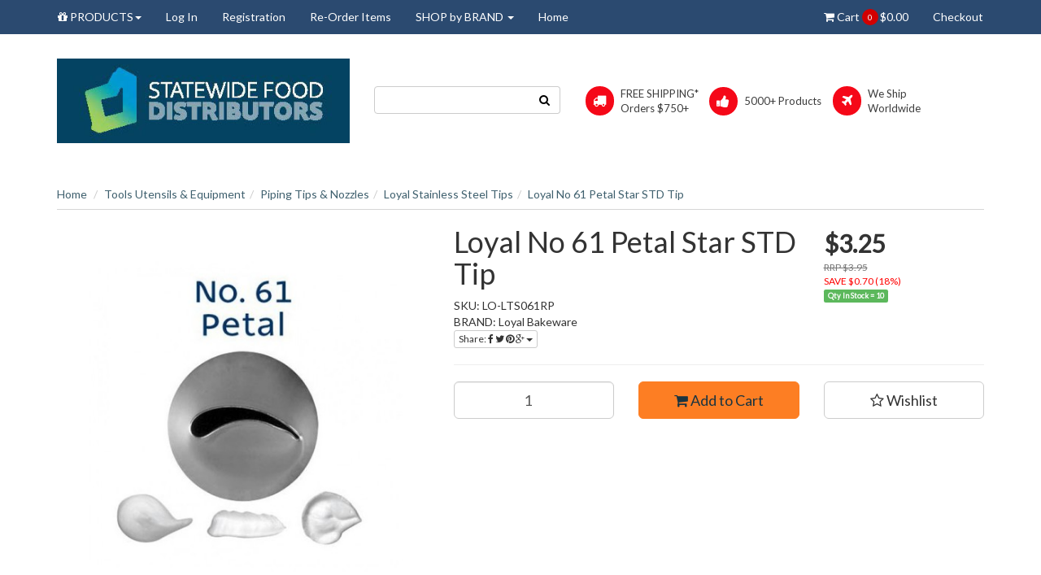

--- FILE ---
content_type: text/html; charset=utf-8
request_url: https://www.statewidefood.com.au/loyal-no-61-petal-star-std-tip
body_size: 41593
content:
<!DOCTYPE html>
<html lang="en">
<head>
<meta http-equiv="Content-Type" content="text/html; charset=utf-8"/>
<meta name="keywords" content="Loyal Bakeware,Loyal No 61 Petal Star STD Tip"/>
<meta name="description" content="Loyal No 61 Petal Star STD Tip - Loyal Bakeware"/>
<meta name="viewport" content="width=device-width, initial-scale=1.0, user-scalable=0"/>
<meta property="og:image" content="https://www.statewidefood.com.au/assets/full/LO-LTS061RP.jpg?20210309030815"/>
<meta property="og:title" content="Loyal No 61 Petal Star STD Tip - Loyal Bakeware"/>
<meta property="og:site_name" content="Statewide Food Distributors"/>
<meta property="og:type" content="website"/>
<meta property="og:url" content="https://www.statewidefood.com.au/loyal-no-61-petal-star-std-tip"/>
<meta property="og:description" content="Loyal No 61 Petal Star STD Tip - Loyal Bakeware"/>

<title>Loyal No 61 Petal Star STD Tip - Loyal Bakeware</title>
<link rel="canonical" href="https://www.statewidefood.com.au/loyal-no-61-petal-star-std-tip"/>
<link rel="shortcut icon" href="/assets/favicon_logo.png"/>
<link class="theme-selector" rel="stylesheet" type="text/css" href="/assets/themes/wholesaledeluxe/css/app.css?1767587754" media="all"/>
<link rel="stylesheet" type="text/css" href="/assets/themes/wholesaledeluxe/css/style.css?1767587754" media="all"/>
<link rel="stylesheet" type="text/css" href="https://maxcdn.bootstrapcdn.com/font-awesome/4.4.0/css/font-awesome.min.css" media="all"/>
<link rel="stylesheet" type="text/css" href="https://cdn.neto.com.au/assets/neto-cdn/jquery_ui/1.11.1/css/custom-theme/jquery-ui-1.8.18.custom.css" media="all"/>
<link rel="stylesheet" type="text/css" href="https://cdn.neto.com.au/assets/neto-cdn/fancybox/2.1.5/jquery.fancybox.css" media="all"/>
<!--[if lte IE 8]>
	<script type="text/javascript" src="https://cdn.neto.com.au/assets/neto-cdn/html5shiv/3.7.0/html5shiv.js"></script>
	<script type="text/javascript" src="https://cdn.neto.com.au/assets/neto-cdn/respond.js/1.3.0/respond.min.js"></script>
<![endif]-->
<!-- Begin: Script 101 -->
<!-- Google Analytics -->
<script>
(function(i,s,o,g,r,a,m){i['GoogleAnalyticsObject']=r;i[r]=i[r]||function(){
(i[r].q=i[r].q||[]).push(arguments)},i[r].l=1*new Date();a=s.createElement(o),
m=s.getElementsByTagName(o)[0];a.async=1;a.src=g;m.parentNode.insertBefore(a,m)
})(window,document,'script','//www.google-analytics.com/analytics.js','ga');
ga('create', 'UA-77158279-1', 'auto');
</script>
<!-- End Google Analytics -->
<!-- End: Script 101 -->

<!-- If quote only, hide all checkout buttons -->
</head>
<body id="n_product" class="n_wholesaledeluxe">
<div class="top-navbar-wrapper">
	<div class="container">
		<div class="row">
			<div class="hidden-xs col-sm-12">
				<div class="navbar navbar-default">
					<ul class="nav navbar-nav">
						<li class="dropdown dropdown-hover">
										<a href="/products" class="dropdown-toggle"><i class="fa fa-gift"></i> PRODUCTS<span class="caret"></span></a>
										<ul class="dropdown-menu"><li class="dropdown dropdown-hover"> <a href="https://www.statewidefood.com.au/cake-boards-drums/" class="dropdown-toggle">Cake Boards Drums & Dummies <span class="caret"></span></a>
										<ul class="dropdown-menu dropdown-menu-horizontal">
												<li class="dropdown dropdown-hover"> <a href="https://www.statewidefood.com.au/cake-boards/" class="nuhover dropdown-toggle">Cake Boards Wood (MDF)</a>
										<ul class="dropdown-menu dropdown-menu-horizontal">
												<li class=""> <a href="https://www.statewidefood.com.au/cake-boards-wood-cardboard/4mm-silver-mdf-boards/">4mm Silver Wood Boards</a>
										</li><li class=""> <a href="https://www.statewidefood.com.au/cake-boards-wood-cardboard/12mm-silver-drum-boards/">12mm Silver Drum Boards</a>
										</li><li class=""> <a href="https://www.statewidefood.com.au/4mm-black-wood-mdf-boards/">4mm Black Wood Boards</a>
										</li><li class=""> <a href="https://www.statewidefood.com.au/cake-boards-wood-cardboard/4mm-gold-mdf-boards/">4mm Gold Wood Boards</a>
										</li><li class=""> <a href="https://www.statewidefood.com.au/4mm-white-mdf-boards/">4mm White Wood Boards</a>
										</li><li class=""> <a href="https://www.statewidefood.com.au/cake-boards-wood-cardboard/6mm-black-heavy-duty-wood-mdf-boards/">6mm Black Heavy Duty Wood Boards</a>
										</li><li class=""> <a href="https://www.statewidefood.com.au/cake-boards-wood-cardboard/6mm-gold-heavy-duty-wood-mdf-boards/">6mm Gold Heavy Duty Wood Boards</a>
										</li><li class=""> <a href="https://www.statewidefood.com.au/cake-boards-wood-cardboard/6mm-heavy-duty-wood-mdf-boards/">6mm Silver Heavy Duty Wood Boards</a>
										</li><li class=""> <a href="https://www.statewidefood.com.au/cake-boards-wood-cardboard/6mm-white-heavy-duty-wood-mdf-boards/">6mm White Heavy Duty Wood Boards</a>
										</li><li class=""> <a href="https://www.statewidefood.com.au/cake-boards-drums-dummies/cake-boards-wood-mdf/foil-rolls-for-boards/">Foil Rolls for Boards</a>
										</li><li class=""> <a href="https://www.statewidefood.com.au/cake-boards-drums-dummies/cake-boards-wood-mdf/specialty-cake-boards/">Specialty Cake Boards</a>
										</li>
											</ul>
										</li><li class="dropdown dropdown-hover"> <a href="https://www.statewidefood.com.au/cake-boards-cardboard/" class="nuhover dropdown-toggle">Cake Boards Cardboard</a>
										<ul class="dropdown-menu dropdown-menu-horizontal">
												<li class=""> <a href="https://www.statewidefood.com.au/cake-boards-drums-dummies/cake-boards-cardboard/thin-lids-silver-round-1mm/">1.0mm Thin Lids Silver Round</a>
										</li><li class=""> <a href="https://www.statewidefood.com.au/cardboard-boards-1.6mm-white/">1.6mm White PE Coated Boards</a>
										</li><li class=""> <a href="https://www.statewidefood.com.au/cake-boards/cardboard-boards-square/">2mm Cardboard Boards</a>
										</li><li class=""> <a href="https://www.statewidefood.com.au/cake-boards/cardboard-boards-round/">3mm Cardboard Boards</a>
										</li><li class=""> <a href="https://www.statewidefood.com.au/cake-boards-cardboard/tab-serving-boards/">Slice or Slip Serving Boards</a>
										</li>
											</ul>
										</li><li class="dropdown dropdown-hover"> <a href="https://www.statewidefood.com.au/cake-dummies-foam/" class="nuhover dropdown-toggle">Cake Dummies Foam</a>
										<ul class="dropdown-menu dropdown-menu-horizontal">
												<li class=""> <a href="https://www.statewidefood.com.au/cake-dummies-foam/round-3-cake-dummies/">Round 3" Thick Cake Dummies</a>
										</li><li class=""> <a href="https://www.statewidefood.com.au/cake-dummies-foam/round-4-cake-dummies/">Round 4" Thick Cake Dummies</a>
										</li><li class=""> <a href="https://www.statewidefood.com.au/cake-dummies-foam/square-3-cake-dummies/">Square 3" Thick Cake Dummies</a>
										</li><li class=""> <a href="https://www.statewidefood.com.au/cake-dummies-foam/square-4-cake-dummies/">Square 4" Thick Cake Dummies</a>
										</li>
											</ul>
										</li>
											</ul>
										</li><li class="dropdown dropdown-hover"> <a href="https://www.statewidefood.com.au/crystal-candy-cake-lace/" class="dropdown-toggle">Crystal Candy Lace Products <span class="caret"></span></a>
										<ul class="dropdown-menu dropdown-menu-horizontal">
												<li class=""> <a href="https://www.statewidefood.com.au/crystal-candy-cake-lace/gold-collection/" class="nuhover dropdown-toggle">Gold Mat Collection</a>
										</li><li class=""> <a href="https://www.statewidefood.com.au/crystal-candy-cake-lace/platinum-collection/" class="nuhover dropdown-toggle">Platinum Mat Collection</a>
										</li><li class=""> <a href="https://www.statewidefood.com.au/crystal-candy-cake-lace/crystal-candy-signature-icing/" class="nuhover dropdown-toggle">Signature Icing Cake Lace Mix</a>
										</li><li class=""> <a href="https://www.statewidefood.com.au/crystal-candy-cake-lace/3d-collection/" class="nuhover dropdown-toggle">3D Collection</a>
										</li><li class=""> <a href="https://www.statewidefood.com.au/crystal-candy-products/bas-relief-moulds/" class="nuhover dropdown-toggle">Bas-Relief Moulds</a>
										</li><li class=""> <a href="https://www.statewidefood.com.au/crystal-candy-cake-lace/chocolate-panel-mats/" class="nuhover dropdown-toggle">Chocolate Panel Mats</a>
										</li><li class=""> <a href="https://www.statewidefood.com.au/crystal-candy-cake-lace/cupcake-art-collection/" class="nuhover dropdown-toggle">Cupcake Art Collection</a>
										</li><li class=""> <a href="https://www.statewidefood.com.au/crystal-candy-lace-diamonds/diamonds-edible-gems/" class="nuhover dropdown-toggle">Diamonds - Edible Gems</a>
										</li><li class=""> <a href="https://www.statewidefood.com.au/crystal-candy-lace-diamonds/diamonds-edible-13mm/" class="nuhover dropdown-toggle">Diamonds Edible 13mm</a>
										</li><li class=""> <a href="https://www.statewidefood.com.au/crystal-candy-cake-lace/doily-collection/" class="nuhover dropdown-toggle">Doily Collection</a>
										</li><li class=""> <a href="https://www.statewidefood.com.au/crystal-candy-lace-diamonds/edible-flakes/" class="nuhover dropdown-toggle">Edible Flakes</a>
										</li><li class=""> <a href="https://www.statewidefood.com.au/crystal-candy-products/mesh-stencils-by-crystal-candy/" class="nuhover dropdown-toggle">Mesh Stencils</a>
										</li><li class=""> <a href="https://www.statewidefood.com.au/crystal-candy-cake-lace/multi-art-collection/" class="nuhover dropdown-toggle">Multi Art Collection</a>
										</li><li class=""> <a href="https://www.statewidefood.com.au/crystal-candy-products/pearlescent-dusts-diamonds/" class="nuhover dropdown-toggle">Pearlescent & Diamond Dusts </a>
										</li><li class=""> <a href="https://www.statewidefood.com.au/crystal-candy-cake-lace/renaissance-collection/" class="nuhover dropdown-toggle">Renaissance Mat Collection</a>
										</li><li class=""> <a href="https://www.statewidefood.com.au/crystal-candy-cake-lace/ribbon-art-collection/" class="nuhover dropdown-toggle">Ribbon Art Collection</a>
										</li><li class=""> <a href="https://www.statewidefood.com.au/crystal-candy-cake-lace/soo-intense-powder-colours/" class="nuhover dropdown-toggle">Soo Intense Powder Colours</a>
										</li><li class=""> <a href="https://www.statewidefood.com.au/crystal-candy-cake-lace/starter-mat-collection/" class="nuhover dropdown-toggle">Starter Mat Collection</a>
										</li><li class=""> <a href="https://www.statewidefood.com.au/crystal-candy-cake-lace/steampunk-collection/" class="nuhover dropdown-toggle">Steampunk Mat Collection</a>
										</li><li class=""> <a href="https://www.statewidefood.com.au/crystal-candy-cake-lace/the-mini-collection/" class="nuhover dropdown-toggle">The Mini Collection</a>
										</li>
											</ul>
										</li><li class=""> <a href="https://www.statewidefood.com.au/new-products/" >New Products </a>
										</li><li class=""> <a href="https://www.statewidefood.com.au/clearance/" >Clearance </a>
										</li><li class=""> <a href="https://www.statewidefood.com.au/boxes-packaging/baking-cases-molds/" >Trays & Baking Moulds </a>
										</li><li class="dropdown dropdown-hover"> <a href="https://www.statewidefood.com.au/vegan-products/" class="dropdown-toggle">Vegan & Gluten Free <span class="caret"></span></a>
										<ul class="dropdown-menu dropdown-menu-horizontal">
												<li class=""> <a href="https://www.statewidefood.com.au/vegan-colours-flavours/" class="nuhover dropdown-toggle">Colours & Flavours</a>
										</li><li class=""> <a href="https://www.statewidefood.com.au/vegan-products/vegan-decorations/" class="nuhover dropdown-toggle">Decorations</a>
										</li><li class=""> <a href="https://www.statewidefood.com.au/vegan-products/vegan-paints/" class="nuhover dropdown-toggle">Edible Paints</a>
										</li><li class=""> <a href="https://www.statewidefood.com.au/vegan-fondant/" class="nuhover dropdown-toggle">Fondant & Gumpaste</a>
										</li><li class=""> <a href="https://www.statewidefood.com.au/vegan-products/vegan-ingredients/" class="nuhover dropdown-toggle">Ingredients & Cake Mixes</a>
										</li>
											</ul>
										</li><li class="dropdown dropdown-hover"> <a href="https://www.statewidefood.com.au/edible-paints-ink-printing/" class="dropdown-toggle">Edible Paints <span class="caret"></span></a>
										<ul class="dropdown-menu dropdown-menu-horizontal">
												<li class=""> <a href="https://www.statewidefood.com.au/edible-paints/chefmaster-airbrush-paint/" class="nuhover dropdown-toggle">Chefmaster AIRBRUSH Paint</a>
										</li><li class=""> <a href="https://www.statewidefood.com.au/edible-items/edible-arts-sweet-sticks-paint/" class="nuhover dropdown-toggle">Sweet Sticks EDIBLE ART Paint</a>
										</li><li class=""> <a href="https://www.statewidefood.com.au/edible-paints/sweet-sticks-paint-powder/" class="nuhover dropdown-toggle">Sweet Sticks PAINT POWDER</a>
										</li><li class=""> <a href="https://www.statewidefood.com.au/edible-paint-writers/edible-art-water-activated-paints/" class="nuhover dropdown-toggle">Sweet Sticks WATER ACTIVATED Paint</a>
										</li><li class=""> <a href="https://www.statewidefood.com.au/airbrushes-and-sprays/aerosol-spray/" class="nuhover dropdown-toggle">AEROSOL Edible Spray Paints</a>
										</li><li class=""> <a href="https://www.statewidefood.com.au/edible-ink-pens-writers/edible-ink-pens/" class="nuhover dropdown-toggle">Edible Ink PENS</a>
										</li><li class=""> <a href="https://www.statewidefood.com.au/edible-paint-ink/amerimist-airbrush-paint/" class="nuhover dropdown-toggle">Magic Colours AIRBRUSH Paints</a>
										</li><li class=""> <a href="https://www.statewidefood.com.au/edible-paints/rainbow-dust-metallic-25ml-bottles/" class="nuhover dropdown-toggle">Rainbow Dust METALLIC Paint</a>
										</li><li class=""> <a href="https://www.statewidefood.com.au/edible-paints/sweet-sticks-stencils/" class="nuhover dropdown-toggle">Sweet Sticks STENCILS</a>
										</li>
											</ul>
										</li><li class="dropdown dropdown-hover"> <a href="https://www.statewidefood.com.au/edible-items/" class="dropdown-toggle">Edible Items <span class="caret"></span></a>
										<ul class="dropdown-menu dropdown-menu-horizontal">
												<li class=""> <a href="https://www.statewidefood.com.au/edible-items/lace-mix/" class="nuhover dropdown-toggle">Lace Mix</a>
										</li><li class="dropdown dropdown-hover"> <a href="https://www.statewidefood.com.au/colourings/" class="nuhover dropdown-toggle">Edible Colours</a>
										<ul class="dropdown-menu dropdown-menu-horizontal">
												<li class=""> <a href="https://www.statewidefood.com.au/colours-flavours/chefmaster-oil-based-candy-color/">Colour Mill OIL BASED Colors</a>
										</li><li class=""> <a href="https://www.statewidefood.com.au/edible-items/colourings-flavourings/americolor/">Chefmaster LIQUA GEL Colours</a>
										</li><li class=""> <a href="https://www.statewidefood.com.au/colour-flo-liquid-colours-by-rainbow-dust/">COLOUR FLO Liquid Colours by Rainbow Dust</a>
										</li><li class=""> <a href="https://www.statewidefood.com.au/colourings-flavourings/creative-fluorescent-liquid-colours/">Creative Fluorescent Liquid Colours</a>
										</li><li class=""> <a href="https://www.statewidefood.com.au/colours/natural-vegetable-colours-magic-colour/">NATURAL Vegetable Colours - Magic Colour</a>
										</li><li class=""> <a href="https://www.statewidefood.com.au/colourings-flavourings/oil-based-powder-colours/">POWDER COLOUR Dyes for Chocolate</a>
										</li><li class=""> <a href="https://www.statewidefood.com.au/colourings/progel-gel-colour-by-rainbow-dust/">PROGEL Gel Colour by Rainbow Dust</a>
										</li><li class=""> <a href="https://www.statewidefood.com.au/colours/sprinks-gel-colours/">SPRINKS Gel Colours</a>
										</li>
											</ul>
										</li><li class=""> <a href="https://www.statewidefood.com.au/edible-items/bakels-truffles/" class="nuhover dropdown-toggle">Bakels Truffles</a>
										</li><li class=""> <a href="https://www.statewidefood.com.au/edible-items/berry-fresh/" class="nuhover dropdown-toggle">Berry Fresh Freeze Dried Fruit</a>
										</li><li class=""> <a href="https://www.statewidefood.com.au/buttercream/" class="nuhover dropdown-toggle">Buttercream</a>
										</li><li class=""> <a href="https://www.statewidefood.com.au/cake-mixes-bakels/" class="nuhover dropdown-toggle">Cake Mixes </a>
										</li><li class="dropdown dropdown-hover"> <a href="https://www.statewidefood.com.au/chocolate-products/" class="nuhover dropdown-toggle">Chocolate</a>
										<ul class="dropdown-menu dropdown-menu-horizontal">
												<li class=""> <a href="https://www.statewidefood.com.au/edible-items/chocolate-products/cacao-ivory/">Chocolate </a>
										</li><li class=""> <a href="https://www.statewidefood.com.au/chocolate-products/choc-transfer-sheets/">Choc Transfer Sheets</a>
										</li><li class=""> <a href="https://www.statewidefood.com.au/edible-items/chocolate-products/chocolate-drips/">Chocolate Drips</a>
										</li><li class=""> <a href="https://www.statewidefood.com.au/chocolate-products/chocolate-products/">Chocolate Miscellaneous</a>
										</li>
											</ul>
										</li><li class=""> <a href="https://www.statewidefood.com.au/edible-items/creams-and-fillings/" class="nuhover dropdown-toggle">Creams and Fillings</a>
										</li><li class=""> <a href="https://www.statewidefood.com.au/edible-items/diamonds-jewels/" class="nuhover dropdown-toggle">Diamonds & Jewels</a>
										</li><li class=""> <a href="https://www.statewidefood.com.au/edible-flakes/" class="nuhover dropdown-toggle">Edible Flakes</a>
										</li><li class=""> <a href="https://www.statewidefood.com.au/edible-glue/" class="nuhover dropdown-toggle">Edible Glue</a>
										</li><li class=""> <a href="https://www.statewidefood.com.au/edible-items/edible-wafer-decorations-by-cda/" class="nuhover dropdown-toggle">Edible Wafer Decorations</a>
										</li><li class="dropdown dropdown-hover"> <a href="https://www.statewidefood.com.au/fondant-rtr-icing/" class="nuhover dropdown-toggle">Fondant & Gumpaste</a>
										<ul class="dropdown-menu dropdown-menu-horizontal">
												<li class=""> <a href="https://www.statewidefood.com.au/fondant-rtr-icing/bakels/">Bakels</a>
										</li><li class=""> <a href="https://www.statewidefood.com.au/fondant-rtr-icing/cake-art/">Cake Art</a>
										</li><li class=""> <a href="https://www.statewidefood.com.au/edible-items/fondant-gumpaste/fondtastic/">Fondtastic</a>
										</li><li class=""> <a href="https://www.statewidefood.com.au/gum-modelling-paste/">Gum & Modelling Paste</a>
										</li><li class=""> <a href="https://www.statewidefood.com.au/edible-items/fondant-gumpaste/over-the-top-fondant/">Over The Top Fondant</a>
										</li><li class=""> <a href="https://www.statewidefood.com.au/fondant-rtr-icing/satin-ice/">Satin Ice</a>
										</li><li class=""> <a href="https://www.statewidefood.com.au/edible-items/fondant-gumpaste/satin-ice-shimmer-collection/">Satin Ice Shimmer Collection</a>
										</li><li class=""> <a href="https://www.statewidefood.com.au/vizyon-products/">Vizyon 1kg and Other Products</a>
										</li><li class=""> <a href="https://www.statewidefood.com.au/edible-items/fondant-gumpaste/vizyon-250g-fondant/">Vizyon 250g Fondant</a>
										</li>
											</ul>
										</li><li class=""> <a href="https://www.statewidefood.com.au/edible-items/glaze-vizyon-ready-to-use/" class="nuhover dropdown-toggle">Glazes</a>
										</li><li class=""> <a href="https://www.statewidefood.com.au/ingredients-essentials/ingredients-miscellaneous/" class="nuhover dropdown-toggle">Ingredients Miscellaneous</a>
										</li><li class=""> <a href="https://www.statewidefood.com.au/isomalt-nibs-moulds/" class="nuhover dropdown-toggle">Isomalt</a>
										</li><li class=""> <a href="https://www.statewidefood.com.au/edible-items/jingilli-extra-virgin-olive-oil/" class="nuhover dropdown-toggle">Jingilli Extra Virgin Olive Oil</a>
										</li><li class="dropdown dropdown-hover"> <a href="https://www.statewidefood.com.au/sprinkles-cachous-pearls/" class="nuhover dropdown-toggle">Sprinkles | Cachous | Pearls</a>
										<ul class="dropdown-menu dropdown-menu-horizontal">
												<li class=""> <a href="https://www.statewidefood.com.au/edible-items/sprinkles-cachous-pearls/fancy-sprinkles/">Blended Sprinkle Medleys</a>
										</li><li class=""> <a href="https://www.statewidefood.com.au/sprinkles-cachous-pearls/cachous-bulk/">Cachous & Pearls - BULK</a>
										</li><li class=""> <a href="https://www.statewidefood.com.au/sprinkles-cachous-pearls/sugar-pearls/">Cachous & Pearls - RETAIL</a>
										</li><li class=""> <a href="https://www.statewidefood.com.au/sprinkles-cachous-pearls/confetti-and-sequins-bulk/">Confetti & Sequins - BULK</a>
										</li><li class=""> <a href="https://www.statewidefood.com.au/sprinkles-cachous-pearls/sanding-sugars/">Sanding Sugars - BULK</a>
										</li><li class=""> <a href="https://www.statewidefood.com.au/sprinkles-cachous-pearls/nonpareils-sprinkles-bulk/">Sprinkles Non Pareils & Jimmies - BULK</a>
										</li><li class=""> <a href="https://www.statewidefood.com.au/sprinkles-cachous-pearls/sprinkles-cachous-retail-hangsells/">Sprinkles Non Pareils & Jimmies - RETAIL</a>
										</li>
											</ul>
										</li><li class=""> <a href="https://www.statewidefood.com.au/ingredients-essentials/sugars/" class="nuhover dropdown-toggle">Sugar | Sanding Sugar | Royal Icing</a>
										</li>
											</ul>
										</li><li class=""> <a href="https://www.statewidefood.com.au/dessert-bar-containers/" >Dessert Cups & Accessories </a>
										</li><li class="dropdown dropdown-hover"> <a href="https://www.statewidefood.com.au/decoration-display/" class="dropdown-toggle">Decoration & Display <span class="caret"></span></a>
										<ul class="dropdown-menu dropdown-menu-horizontal">
												<li class=""> <a href="https://www.statewidefood.com.au/decoration-display/stamens/" class="nuhover dropdown-toggle">Floral Stamens</a>
										</li><li class=""> <a href="https://www.statewidefood.com.au/decoration-display/decorative-ribbon/" class="nuhover dropdown-toggle">Decorative Ribbon</a>
										</li><li class="dropdown dropdown-hover"> <a href="https://www.statewidefood.com.au/cake-cup-cake-stands/" class="nuhover dropdown-toggle">Cake & Cupcake Stands</a>
										<ul class="dropdown-menu dropdown-menu-horizontal">
												<li class=""> <a href="https://www.statewidefood.com.au/decoration-display/cake-cupcake-stands/glass-cake-stands/">Glass Cake Stands</a>
										</li><li class=""> <a href="https://www.statewidefood.com.au/cake-cupcake-stands/gold-silver-plated-stands/">Gold & Silver Plated Stands</a>
										</li><li class=""> <a href="https://www.statewidefood.com.au/decoration-display/cake-cupcake-stands/plateau-stands/">Plateau Cake Stands</a>
										</li><li class=""> <a href="https://www.statewidefood.com.au/cake-cupcake-stands/painted-stands/">Powder Coated Cake Stands</a>
										</li>
											</ul>
										</li><li class=""> <a href="https://www.statewidefood.com.au/decoration-display/cake-servers/" class="nuhover dropdown-toggle">Cake Servers</a>
										</li><li class=""> <a href="https://www.statewidefood.com.au/decoration-display/cake-toppers/" class="nuhover dropdown-toggle">Cake Toppers - Acrylic</a>
										</li><li class="dropdown dropdown-hover"> <a href="https://www.statewidefood.com.au/bling-diamantes/" class="nuhover dropdown-toggle">Cake Toppers - Diamante</a>
										<ul class="dropdown-menu dropdown-menu-horizontal">
												<li class=""> <a href="https://www.statewidefood.com.au/bling-diamantes/bling-anniversaries/">Bling Anniversaries</a>
										</li><li class=""> <a href="https://www.statewidefood.com.au/bling-diamantes/bling-brooches/">Bling Brooches</a>
										</li><li class=""> <a href="https://www.statewidefood.com.au/bling-diamantes/bling-double-numbers/">Bling Double Numbers</a>
										</li><li class=""> <a href="https://www.statewidefood.com.au/bling-diamantes/bling-letters/">Bling Letters</a>
										</li><li class=""> <a href="https://www.statewidefood.com.au/bling-miscellaneous/">Bling Miscellaneous</a>
										</li><li class=""> <a href="https://www.statewidefood.com.au/bling-diamantes/bling-numbers-0-9/">Bling Numbers 0-9</a>
										</li>
											</ul>
										</li><li class="dropdown dropdown-hover"> <a href="https://www.statewidefood.com.au/candles-and-candle-kits/" class="nuhover dropdown-toggle">Candles and Candle Kits</a>
										<ul class="dropdown-menu dropdown-menu-horizontal">
												<li class=""> <a href="https://www.statewidefood.com.au/candles-and-candle-kits/candles/">Candles</a>
										</li><li class=""> <a href="https://www.statewidefood.com.au/candles-and-candle-kits/licensed-afl-candle-kits/">Licensed AFL Candle Kits</a>
										</li><li class=""> <a href="https://www.statewidefood.com.au/candles-and-candle-kits/unlicensed-candle-kits/">Unlicensed Candle Kits</a>
										</li>
											</ul>
										</li><li class=""> <a href="https://www.statewidefood.com.au/gold-silver-leaf/" class="nuhover dropdown-toggle">Edible Gold & Silver Leaf</a>
										</li><li class="dropdown dropdown-hover"> <a href="https://www.statewidefood.com.au/plaques-ornaments-figurines/" class="nuhover dropdown-toggle">Plaques, Ornaments & Figurines</a>
										<ul class="dropdown-menu dropdown-menu-horizontal">
												<li class=""> <a href="https://www.statewidefood.com.au/plaques-ornaments-figurines/figurines-and-ornaments/">Figurines and Ornaments</a>
										</li><li class=""> <a href="https://www.statewidefood.com.au/plaques-ornaments-figurines/plaques/">Plaques</a>
										</li>
											</ul>
										</li><li class="dropdown dropdown-hover"> <a href="https://www.statewidefood.com.au/sugar-decorations/" class="nuhover dropdown-toggle">Sugar Decorations & Flowers</a>
										<ul class="dropdown-menu dropdown-menu-horizontal">
												<li class=""> <a href="https://www.statewidefood.com.au/sugar-decorations/animals-insects/">Animals & Insects</a>
										</li><li class=""> <a href="https://www.statewidefood.com.au/sugar-decorations/baby-items/">Baby Items</a>
										</li><li class=""> <a href="https://www.statewidefood.com.au/sugar-decorations/flowers-roses/">Flowers & Roses</a>
										</li><li class=""> <a href="https://www.statewidefood.com.au/sugar-decorations/fruit-and-vegetables/">Fruit and Vegetables</a>
										</li><li class=""> <a href="https://www.statewidefood.com.au/sugar-decorations/miscellaneous-sugar-decorations/">Miscellaneous Sugar Decorations</a>
										</li><li class=""> <a href="https://www.statewidefood.com.au/sugar-decorations/people-and-figures/">People and Figures</a>
										</li>
											</ul>
										</li><li class=""> <a href="https://www.statewidefood.com.au/decoration-display/wedding-cake-toppers/" class="nuhover dropdown-toggle">Wedding Cake Toppers</a>
										</li>
											</ul>
										</li><li class="dropdown dropdown-hover"> <a href="https://www.statewidefood.com.au/cupcake-cases-wrappers-patty-pans/" class="dropdown-toggle">Cupcake Cases & Patty Pans <span class="caret"></span></a>
										<ul class="dropdown-menu dropdown-menu-horizontal">
												<li class=""> <a href="https://www.statewidefood.com.au/cupcake-cases-wrappers-patty-pans/patty-pans/bulk-patty-pans/size-340/" class="nuhover dropdown-toggle">#340 - #390 Mini Patty Pans</a>
										</li><li class=""> <a href="https://www.statewidefood.com.au/cupcake-cases-wrappers-patty-pans/patty-pans/bulk-patty-pans/size-408/" class="nuhover dropdown-toggle">#408 Patty Pans</a>
										</li><li class=""> <a href="https://www.statewidefood.com.au/cupcake-cases-wrappers-patty-pans/patty-pans/bulk-patty-pans/size-550-650/" class="nuhover dropdown-toggle">#550 Patty Pans</a>
										</li><li class=""> <a href="https://www.statewidefood.com.au/cupcake-cases-patty-pans/570-patty-pans/" class="nuhover dropdown-toggle">#570 Patty Pans</a>
										</li><li class=""> <a href="https://www.statewidefood.com.au/cupcake-cases-patty-pans/fluted-patty-pans/paper-patty-pans-bulk/size-650/" class="nuhover dropdown-toggle">#650 Patty Pans</a>
										</li><li class=""> <a href="https://www.statewidefood.com.au/cupcake-cases-wrappers-patty-pans/patty-pans/bulk-patty-pans/size-700/" class="nuhover dropdown-toggle">#700 Patty Pans</a>
										</li><li class=""> <a href="https://www.statewidefood.com.au/cupcake-cases-wrappers-patty-pans/patty-pans/bulk-patty-pans/size-750/" class="nuhover dropdown-toggle">#750 Patty Pans</a>
										</li><li class=""> <a href="https://www.statewidefood.com.au/cupcake-cases-patty-pans/bloom-baking-cups/" class="nuhover dropdown-toggle">Bloom Baking Cups</a>
										</li><li class=""> <a href="https://www.statewidefood.com.au/cupcake-cases-wrappers-patty-pans/cupcake-cases/" class="nuhover dropdown-toggle">Cupcake Cases Solid</a>
										</li><li class=""> <a href="https://www.statewidefood.com.au/cupcake-cases-wrappers-patty-pans/patty-pans/bulk-patty-pans/foil-patty-pans/" class="nuhover dropdown-toggle">Foil Patty Pans</a>
										</li><li class=""> <a href="https://www.statewidefood.com.au/cupcake-cases-wrappers-patty-pans/cupcake-wrappers/" class="nuhover dropdown-toggle">Lace Cupcake Wrappers</a>
										</li><li class=""> <a href="https://www.statewidefood.com.au/multipack-550-retail-patty-pans/" class="nuhover dropdown-toggle">MultiPack #550 Retail Patty Pans</a>
										</li><li class=""> <a href="https://www.statewidefood.com.au/cupcake-cases-wrappers-patty-pans/patty-pans/retail-pack-patty-pans/" class="nuhover dropdown-toggle">Single Pack Retail Patty Pans</a>
										</li><li class=""> <a href="https://www.statewidefood.com.au/cupcake-cases-wrappers-patty-pans/folded-muffin-papers/" class="nuhover dropdown-toggle">Tulip Folded Muffin Cups</a>
										</li>
											</ul>
										</li><li class="dropdown dropdown-hover"> <a href="https://www.statewidefood.com.au/boxes-packaging/" class="dropdown-toggle">Boxes & Packaging <span class="caret"></span></a>
										<ul class="dropdown-menu dropdown-menu-horizontal">
												<li class=""> <a href="https://www.statewidefood.com.au/boxes-packaging/paper-bags/" class="nuhover dropdown-toggle">Paper Bags</a>
										</li><li class="dropdown dropdown-hover"> <a href="https://www.statewidefood.com.au/boxes-packaging/cake-boxes-inserts-stands/" class="nuhover dropdown-toggle">Cake Boxes & Inserts</a>
										<ul class="dropdown-menu dropdown-menu-horizontal">
												<li class=""> <a href="https://www.statewidefood.com.au/boxes-packaging/cake-boxes-inserts/clear-cake-boxes/">Clear Cake Boxes</a>
										</li><li class=""> <a href="https://www.statewidefood.com.au/boxes-packaging/cake-boxes-inserts/cake-boxes-budget/">Budget Cake Boxes & Trays</a>
										</li><li class=""> <a href="https://www.statewidefood.com.au/boxes-packaging/cake-boxes-inserts/cake-boxes-heavy-duty/">Heavy Duty Cake Boxes</a>
										</li><li class=""> <a href="https://www.statewidefood.com.au/boxes-packaging/cake-boxes-inserts/cake-box-inserts/">Inserts for Cake Boxes</a>
										</li><li class=""> <a href="https://www.statewidefood.com.au/boxes-packaging/cake-boxes-inserts/rectangular-cake-boxes/">Rectangular Cake Boxes</a>
										</li><li class=""> <a href="https://www.statewidefood.com.au/boxes-packaging/cake-boxes-inserts/cake-boxes-standard/">Standard Cake Boxes</a>
										</li><li class=""> <a href="https://www.statewidefood.com.au/boxes-packaging/cake-boxes-inserts/cake-boxes-tall/">Tall Cake Boxes</a>
										</li><li class=""> <a href="https://www.statewidefood.com.au/boxes-packaging/cake-boxes-inserts/window-cake-boxes/">Window Cake Boxes</a>
										</li>
											</ul>
										</li><li class=""> <a href="https://www.statewidefood.com.au/boxes-packaging/gift-bags/" class="nuhover dropdown-toggle">Cookie & Gift Bags</a>
										</li><li class=""> <a href="https://www.statewidefood.com.au/boxes-packaging/macaron-boxes/" class="nuhover dropdown-toggle">Cookie Macaron Choc & Slice Boxes</a>
										</li><li class=""> <a href="https://www.statewidefood.com.au/boxes-packaging/cupcake-boxes/bulk-boxes/" class="nuhover dropdown-toggle">Cupcake Boxes</a>
										</li><li class=""> <a href="https://www.statewidefood.com.au/boxes-packaging/favour-boxes/" class="nuhover dropdown-toggle">Favour & Gift Boxes</a>
										</li><li class=""> <a href="https://www.statewidefood.com.au/boxes-packaging/lollypop-sticks/" class="nuhover dropdown-toggle">Lollipop Sticks</a>
										</li><li class=""> <a href="https://www.statewidefood.com.au/boxes-packaging/pushpop-cake-containers/" class="nuhover dropdown-toggle">Pushpop Cake Containers</a>
										</li>
											</ul>
										</li><li class="dropdown dropdown-hover"> <a href="https://www.statewidefood.com.au/edible-printing-supplies/" class="dropdown-toggle">Edible Printing Supplies <span class="caret"></span></a>
										<ul class="dropdown-menu dropdown-menu-horizontal">
												<li class=""> <a href="https://www.statewidefood.com.au/edible-icing-sheets/" class="nuhover dropdown-toggle">Edible Icing Sheets</a>
										</li><li class=""> <a href="https://www.statewidefood.com.au/edible-printing-supplies/edible-printer-ink-cartridges/" class="nuhover dropdown-toggle">Edible Inks & Cartridges</a>
										</li><li class=""> <a href="https://www.statewidefood.com.au/edible-printing-supplies/wafer-paper-primus/" class="nuhover dropdown-toggle">Wafer Paper, Card & Toppers</a>
										</li>
											</ul>
										</li><li class="dropdown dropdown-hover"> <a href="https://www.statewidefood.com.au/flavours-and-flavoured-oils/" class="dropdown-toggle">Flavours and Oils <span class="caret"></span></a>
										<ul class="dropdown-menu dropdown-menu-horizontal">
												<li class=""> <a href="https://www.statewidefood.com.au/flavours-and-oils/barco-vanilla/" class="nuhover dropdown-toggle">Barco Vanilla</a>
										</li><li class=""> <a href="https://www.statewidefood.com.au/edible-items/berry-fresh-fruit/" class="nuhover dropdown-toggle">Berry Fresh Fruit Flavours</a>
										</li><li class=""> <a href="https://www.statewidefood.com.au/colours-flavours/lorann-bakery-emulsions/" class="nuhover dropdown-toggle">Lorann Oils Bakery Emulsions</a>
										</li><li class=""> <a href="https://www.statewidefood.com.au/colours-flavours/lorann-oils-super-strength-flavours/" class="nuhover dropdown-toggle">Lorann Oils Super Strength Flavours</a>
										</li><li class=""> <a href="https://www.statewidefood.com.au/colourings-flavourings/flavour-and-colour-combination/" class="nuhover dropdown-toggle">Roberts Flavour & Colour Combination</a>
										</li><li class=""> <a href="https://www.statewidefood.com.au/colourings-flavourings/oil-flavouring/" class="nuhover dropdown-toggle">Roberts Flavoured Oils for Chocolate</a>
										</li>
											</ul>
										</li><li class="dropdown dropdown-hover"> <a href="https://www.statewidefood.com.au/glitters-and-dusts/" class="dropdown-toggle">Glitters & Lustre Dusts <span class="caret"></span></a>
										<ul class="dropdown-menu dropdown-menu-horizontal">
												<li class=""> <a href="https://www.statewidefood.com.au/crystal-candy-cake-lace/crystal-candy-diamond-lustre-dusts/" class="nuhover dropdown-toggle">Metallic Lustres- CRYSTAL CANDY</a>
										</li><li class=""> <a href="https://www.statewidefood.com.au/decoration-display/glitters-lustre-dusts/edible-metallic-flakes-crystal-candy/" class="nuhover dropdown-toggle">Edible Metallic Flakes - CRYSTAL CANDY</a>
										</li><li class=""> <a href="https://www.statewidefood.com.au/glitters-and-dusts/rainbow-dust-sparkle-glitters/" class="nuhover dropdown-toggle">Sparkle Glitters - RAINBOW DUST</a>
										</li><li class=""> <a href="https://www.statewidefood.com.au/glitters-lustre-dusts/matt-powder-colours-rainbow-dust/" class="nuhover dropdown-toggle">Matt Powder Colours - RAINBOW DUST</a>
										</li><li class=""> <a href="https://www.statewidefood.com.au/glitters-lustre-dusts/metallic-lustres-rainbow-dust/" class="nuhover dropdown-toggle">Metallic Lustres - RAINBOW DUST</a>
										</li><li class=""> <a href="https://www.statewidefood.com.au/glitters-and-dusts/rainbow-dust-edible-glitter/" class="nuhover dropdown-toggle">100% Edible Glitter - RAINBOW DUST</a>
										</li><li class=""> <a href="https://www.statewidefood.com.au/decoration-display/glitters-lustre-dusts/metallic-lustres-sweet-sticks/" class="nuhover dropdown-toggle">Metallic Lustres - SWEET STICKS</a>
										</li><li class=""> <a href="https://www.statewidefood.com.au/faye-cahill-lustre-dusts/" class="nuhover dropdown-toggle">Metallic Lustres - FAYE CAHILL</a>
										</li><li class=""> <a href="https://www.statewidefood.com.au/glitters-lustre-dusts/glitter-pumps-sweet-sticks/" class="nuhover dropdown-toggle">Glitter Pumps and STARS - SWEET STICKS</a>
										</li><li class=""> <a href="https://www.statewidefood.com.au/decoration-display/glitters-lustre-dusts/rolkem-colours/" class="nuhover dropdown-toggle">Glitters and Dusts - ROLKEM</a>
										</li><li class=""> <a href="https://www.statewidefood.com.au/glitters-lustre-dusts/glitz-blends-colour-mill/" class="nuhover dropdown-toggle">Glitz Blends - COLOUR MILL</a>
										</li>
											</ul>
										</li><li class="dropdown dropdown-hover"> <a href="https://www.statewidefood.com.au/special-occasions/" class="dropdown-toggle">Special Occasions <span class="caret"></span></a>
										<ul class="dropdown-menu dropdown-menu-horizontal">
												<li class=""> <a href="https://www.statewidefood.com.au/special-occasions/anniversary/" class="nuhover dropdown-toggle">ANNIVERSARY</a>
										</li><li class=""> <a href="https://www.statewidefood.com.au/special-occasions/baby-christening-naming-day/" class="nuhover dropdown-toggle">BABY, CHRISTENING & NAMING DAY</a>
										</li><li class="dropdown dropdown-hover"> <a href="https://www.statewidefood.com.au/special-occasions/christmas/" class="nuhover dropdown-toggle">CHRISTMAS ITEMS</a>
										<ul class="dropdown-menu dropdown-menu-horizontal">
												<li class=""> <a href="https://www.statewidefood.com.au/special-occasions/christmas/christmas-cutters/">Christmas Cutters</a>
										</li><li class=""> <a href="https://www.statewidefood.com.au/special-occasions/christmas-items/christmas-edibles-and-colours/">Christmas Edibles and Colours</a>
										</li><li class=""> <a href="https://www.statewidefood.com.au/special-occasions/christmas/christmas-miscellaneous-items-packaging/">Christmas Miscellaneous Items & Packaging</a>
										</li><li class=""> <a href="https://www.statewidefood.com.au/special-occasions/christmas/christmas-moulds-mats-stencils/">Christmas Moulds Mats & Stencils</a>
										</li><li class=""> <a href="https://www.statewidefood.com.au/special-occasions/christmas/christmas-sugar-decorations/">Christmas Sugar Decorations</a>
										</li>
											</ul>
										</li><li class=""> <a href="https://www.statewidefood.com.au/special-occasions/easter/" class="nuhover dropdown-toggle">EASTER</a>
										</li><li class=""> <a href="https://www.statewidefood.com.au/special-occasions/fathers-day/" class="nuhover dropdown-toggle">FATHERS DAY</a>
										</li><li class=""> <a href="https://www.statewidefood.com.au/special-occasions/halloween/" class="nuhover dropdown-toggle">HALLOWEEN</a>
										</li><li class=""> <a href="https://www.statewidefood.com.au/special-occasions/mothers-day/" class="nuhover dropdown-toggle">MOTHERS DAY</a>
										</li><li class=""> <a href="https://www.statewidefood.com.au/special-occasions/valentines-day/" class="nuhover dropdown-toggle">VALENTINES DAY</a>
										</li><li class=""> <a href="https://www.statewidefood.com.au/special-occasions/wedding/" class="nuhover dropdown-toggle">WEDDING</a>
										</li>
											</ul>
										</li><li class="dropdown dropdown-hover"> <a href="https://www.statewidefood.com.au/tools-utensils-display/" class="dropdown-toggle">Tools Utensils & Equipment <span class="caret"></span></a>
										<ul class="dropdown-menu dropdown-menu-horizontal">
												<li class=""> <a href="https://www.statewidefood.com.au/tools-utensils-equipment/moreish-cakes/" class="nuhover dropdown-toggle">Moreish Cakes</a>
										</li><li class=""> <a href="https://www.statewidefood.com.au/tools-utensils-equipment/scrapers/" class="nuhover dropdown-toggle">Scrapers Smoothers & Combs</a>
										</li><li class=""> <a href="https://www.statewidefood.com.au/airbrushes-and-sprays/airbrush-kits-and-accessories/" class="nuhover dropdown-toggle">Airbrush Kits and Accessories</a>
										</li><li class=""> <a href="https://www.statewidefood.com.au/tools-utensils-equipment/blossom-sugar-art-cutters-moulds/" class="nuhover dropdown-toggle">Blossom Sugar Art Cutters & Moulds</a>
										</li><li class=""> <a href="https://www.statewidefood.com.au/tools-utensils-equipment/cake-tin-liners/" class="nuhover dropdown-toggle">Cake Tin Liners & Silicone Baking Paper</a>
										</li><li class="dropdown dropdown-hover"> <a href="https://www.statewidefood.com.au/tins-round-square-rect/" class="nuhover dropdown-toggle">Cake Tins & Pans</a>
										<ul class="dropdown-menu dropdown-menu-horizontal">
												<li class=""> <a href="https://www.statewidefood.com.au/tools-utensils-equipment/cake-tins-pans/number-tins/">Specialty & Number Tins</a>
										</li><li class=""> <a href="https://www.statewidefood.com.au/tins-round-square-rect/tins-round/">Tins Round</a>
										</li><li class=""> <a href="https://www.statewidefood.com.au/tins-round-square-rect/tins-square-and-rectangular/">Tins Square and Rectangular</a>
										</li>
											</ul>
										</li><li class=""> <a href="https://www.statewidefood.com.au/tools-utensils-equipment/chocolate-moulds-tools/" class="nuhover dropdown-toggle">Chocolate Moulds & Tools</a>
										</li><li class=""> <a href="https://www.statewidefood.com.au/tools-utensils-display/crimpers/" class="nuhover dropdown-toggle">Crimpers</a>
										</li><li class="dropdown dropdown-hover"> <a href="https://www.statewidefood.com.au/cutters-cookie-icing/" class="nuhover dropdown-toggle">Cutters Cookie & Icing</a>
										<ul class="dropdown-menu dropdown-menu-horizontal">
												<li class=""> <a href="https://www.statewidefood.com.au/plastic-cutters/">Cutters Plastic</a>
										</li><li class=""> <a href="https://www.statewidefood.com.au/cutters-cookie-icing/stainless-steel-cutters/">Cutters Stainless Steel</a>
										</li><li class=""> <a href="https://www.statewidefood.com.au/cutters-cookie-icing/cookie-cutter-and-stencil-sets/">Impression Stamps</a>
										</li><li class=""> <a href="https://www.statewidefood.com.au/tools-utensils-equipment/cutters-cookie-icing/ejector-cutters/">Plunger & Ejector Cutters</a>
										</li><li class=""> <a href="https://www.statewidefood.com.au/cutters-cookie-icing/tin-set-cutter-shapes/">Tin Set Cutter Shapes</a>
										</li>
											</ul>
										</li><li class=""> <a href="https://www.statewidefood.com.au/flower-wires-and-tapes/" class="nuhover dropdown-toggle">Flower Wires and Tapes</a>
										</li><li class=""> <a href="https://www.statewidefood.com.au/cutters-cookie-icing/fmm-products/" class="nuhover dropdown-toggle">FMM Cutters, Embossing pins & Tappits</a>
										</li><li class=""> <a href="https://www.statewidefood.com.au/tools-utensils-equipment/hard-candy-moulds/" class="nuhover dropdown-toggle">Hard Candy Moulds</a>
										</li><li class=""> <a href="https://www.statewidefood.com.au/kitchen-cleaning/" class="nuhover dropdown-toggle">Kitchen & Cleaning</a>
										</li><li class=""> <a href="https://www.statewidefood.com.au/tools-utensils-display/knives-and-spatulas/" class="nuhover dropdown-toggle">Knives and Spatulas</a>
										</li><li class=""> <a href="https://www.statewidefood.com.au/tools-utensils-equipment/marvelous-molds/" class="nuhover dropdown-toggle">Marvelous Molds</a>
										</li><li class=""> <a href="https://www.statewidefood.com.au/tools-utensils-display/utensils-and-tools/" class="nuhover dropdown-toggle">Miscellanous Tools</a>
										</li><li class=""> <a href="https://www.statewidefood.com.au/tools-utensils-equipment/mixing-bowls-professional/" class="nuhover dropdown-toggle">Mixing Bowls Professional</a>
										</li><li class=""> <a href="https://www.statewidefood.com.au/tools-utensils-display/tools-for-modelling/" class="nuhover dropdown-toggle">Modelling Tools</a>
										</li><li class=""> <a href="https://www.statewidefood.com.au/tools-utensils-equipment/sugarcraft-brushes/" class="nuhover dropdown-toggle">Paint Brushes</a>
										</li><li class=""> <a href="https://www.statewidefood.com.au/pillars-dowels-skewers/" class="nuhover dropdown-toggle">Pillars Dowels & Skewers</a>
										</li><li class="dropdown dropdown-hover"> <a href="https://www.statewidefood.com.au/piping-bags-and-nozzles/" class="nuhover dropdown-toggle">Piping Bags & Couplers</a>
										<ul class="dropdown-menu dropdown-menu-horizontal">
												<li class=""> <a href="https://www.statewidefood.com.au/piping-bags-and-nozzles/kee-seal-ultra-piping-bags/">Kee-Seal Ultra Piping Bags</a>
										</li><li class=""> <a href="https://www.statewidefood.com.au/piping-bags-and-nozzles/loyal-piping-bags/">Piping Bags</a>
										</li>
											</ul>
										</li><li class="dropdown dropdown-hover"> <a href="https://www.statewidefood.com.au/tools-utensils-equipment/piping-tips/" class="nuhover dropdown-toggle">Piping Tips & Nozzles</a>
										<ul class="dropdown-menu dropdown-menu-horizontal">
												<li class=""> <a href="https://www.statewidefood.com.au/piping-bags-and-nozzles/assorted-nozzle-sets/">Assorted Tip Sets</a>
										</li><li class=""> <a href="https://www.statewidefood.com.au/tools-utensils-equipment/piping-bags-and-nozzles/loyal-stainless-steel-nozzles/">Loyal Stainless Steel Tips</a>
										</li><li class=""> <a href="https://www.statewidefood.com.au/piping-bags-and-nozzles/round-nozzles/">Round  Tips Plastic</a>
										</li><li class=""> <a href="https://www.statewidefood.com.au/piping-bags-and-nozzles/russian-flower-nozzles/">Specialty Tips</a>
										</li><li class=""> <a href="https://www.statewidefood.com.au/piping-bags-and-nozzles/star-nozzles/">Star Tips Plastic</a>
										</li><li class=""> <a href="https://www.statewidefood.com.au/wilton-products/wilton-nozzles-and-tools/">Wilton Piping Tips and Tools</a>
										</li>
											</ul>
										</li><li class=""> <a href="https://www.statewidefood.com.au/silicone-moulds-mats/" class="nuhover dropdown-toggle">Silicone Moulds & Mats</a>
										</li><li class=""> <a href="https://www.statewidefood.com.au/stencils/" class="nuhover dropdown-toggle">Stencils</a>
										</li><li class=""> <a href="https://www.statewidefood.com.au/textured-mats/" class="nuhover dropdown-toggle">Textured Mats</a>
										</li><li class=""> <a href="https://www.statewidefood.com.au/tools-utensils-equipment/turntables/" class="nuhover dropdown-toggle">Turntables</a>
										</li>
											</ul>
										</li><li class=""> <a href="https://www.statewidefood.com.au/edible-flowers/" >Edible Flowers </a>
										</li><li class="dropdown dropdown-hover"> <a href="https://www.statewidefood.com.au/4mm-mdf-board-silver-round-13">4mm MDF Board Silver Round 13&quot;</a>
										</ul>
									</li>
						<li class="lv1-li dropdown dropdown-hover">
							<span nloader-content-id="NRqSZ5jdZ1oshLBuboQ1QhvOyocJFU9cl4HbZMD_J_g4aRuy77rwMz-AvD2G3RY79UGsf-03B6tEwCHzjdbuxA" nloader-content="[base64]" nloader-data="ql9rmFulK9rhISYAh8ZiQVUy0An0sduCYIdzbq28KMc"></span></li>
						<li><a href="/_myacct/wholesaleregister">Registration</a></li>
							<li><a href="/_myacct/favourites">Re-Order Items</a></li>
						<li class="dropdown dropdown-hover"> <a href="" class="dropdown-toggle">SHOP by BRAND <span class="caret"></span></a>
										<ul class="dropdown-menu">
												<li class=""> <a href="/brand/amarischia/" class="nuhover dropdown-toggle">Amarischia</a>
										</li><li class=""> <a href="/brand/bakels/" class="nuhover dropdown-toggle">Bakels</a>
										</li><li class=""> <a href="/brand/berry-fresh/" class="nuhover dropdown-toggle">Berry Fresh</a>
										</li><li class=""> <a href="/brand/blossom-sugar-art/" class="nuhover dropdown-toggle">Blossom Sugar Art</a>
										</li><li class=""> <a href="/brand/cake-craft/" class="nuhover dropdown-toggle">Cake Craft</a>
										</li><li class=""> <a href="/brand/cda-products/" class="nuhover dropdown-toggle">CDA Wafer Products</a>
										</li><li class=""> <a href="/brand/ck-products/" class="nuhover dropdown-toggle">CK Products</a>
										</li><li class=""> <a href="/brand/cecil-co/" class="nuhover dropdown-toggle">Cecil & Co Tins</a>
										</li><li class=""> <a href="/brand/chefmaster/" class="nuhover dropdown-toggle">Chefmaster</a>
										</li><li class=""> <a href="/brand/chocolate-drip/" class="nuhover dropdown-toggle">Chocolate Drip</a>
										</li><li class=""> <a href="/brand/colour-mill/" class="nuhover dropdown-toggle">Colour Mill</a>
										</li><li class=""> <a href="/brand/confeta/" class="nuhover dropdown-toggle">Confeta</a>
										</li><li class=""> <a href="/brand/crystal-candy/" class="nuhover dropdown-toggle">Crystal Candy</a>
										</li><li class=""> <a href="/brand/designer-stencils/" class="nuhover dropdown-toggle">Designer Stencils</a>
										</li><li class=""> <a href="/brand/eco-pack" class="nuhover dropdown-toggle">Eco Pack</a>
										</li><li class=""> <a href="/brand/edible-art/" class="nuhover dropdown-toggle">Edible Arts Paints</a>
										</li><li class=""> <a href="/brand/fancy-sprinkles-for-the-modern-baker/" class="nuhover dropdown-toggle">Fancy Sprinkles</a>
										</li><li class=""> <a href="/faye-cahill-lustre-dusts/" class="nuhover dropdown-toggle">Faye Cahill</a>
										</li><li class=""> <a href="/brand/fmm/" class="nuhover dropdown-toggle">FMM Sugarcraft</a>
										</li><li class=""> <a href="/brand/fondtastic/" class="nuhover dropdown-toggle">Fondtastic</a>
										</li><li class=""> <a href="/brand/fresh-food-industries/" class="nuhover dropdown-toggle">Fresh Food Industries</a>
										</li><li class=""> <a href="/brand/i-love-aprons/" class="nuhover dropdown-toggle">I Love Aprons</a>
										</li><li class=""> <a href="/brand/katy-sue/" class="nuhover dropdown-toggle">Katy Sue</a>
										</li><li class=""> <a href="/brand/lemon-tree/" class="nuhover dropdown-toggle">Lemon Tree</a>
										</li><li class=""> <a href="/brand/lorann-oils/" class="nuhover dropdown-toggle">Lorann Oils</a>
										</li><li class=""> <a href="/brand/loyal/" class="nuhover dropdown-toggle">Loyal Bakeware</a>
										</li><li class=""> <a href="/brand/magic-colours/" class="nuhover dropdown-toggle">Magic Colours</a>
										</li><li class=""> <a href="/brand/martellato/" class="nuhover dropdown-toggle">Martellato</a>
										</li><li class=""> <a href="/brand/marvelous-molds/" class="nuhover dropdown-toggle">Marvelous Molds</a>
										</li><li class=""> <a href="/brand/master-martini/" class="nuhover dropdown-toggle">Master Martini</a>
										</li><li class=""> <a href="/brand/mondo/" class="nuhover dropdown-toggle">Mondo Pro</a>
										</li><li class=""> <a href="/brand/moreish-cakes/" class="nuhover dropdown-toggle">Moreish Cakes</a>
										</li><li class=""> <a href="/brand/novacart/" class="nuhover dropdown-toggle">Novacart Italia</a>
										</li><li class=""> <a href="/gold-silver-leaf/" class="nuhover dropdown-toggle">Original Artisan Gold</a>
										</li><li class=""> <a href="/brand/photofrost/" class="nuhover dropdown-toggle">PhotoFrost</a>
										</li><li class=""> <a href="/brand/primus-wafer-paper/" class="nuhover dropdown-toggle">Primus Wafer Paper</a>
										</li><li class=""> <a href="/brand/rainbow-dust-colours/" class="nuhover dropdown-toggle">Rainbow Dust</a>
										</li><li class=""> <a href="/brand/roberts/" class="nuhover dropdown-toggle">Roberts Edible Craft</a>
										</li><li class=""> <a href="/brand/rolkem/" class="nuhover dropdown-toggle">Rolkem</a>
										</li><li class=""> <a href="/brand/satin-ice/" class="nuhover dropdown-toggle">Satin Ice</a>
										</li><li class=""> <a href="/brand/schneider/" class="nuhover dropdown-toggle">Schneider</a>
										</li><li class=""> <a href="/brand/sfd/" class="nuhover dropdown-toggle">Statewide Food Distributors</a>
										</li><li class=""> <a href="/brand/sweetapolita/" class="nuhover dropdown-toggle">Sweetapolita</a>
										</li><li class=""> <a href="/brand/edible-art/" class="nuhover dropdown-toggle">Sweet Sticks</a>
										</li><li class=""> <a href="/brand/vizyon/" class="nuhover dropdown-toggle">Vizyon</a>
										</li><li class=""> <a href="/brand/wilton/" class="nuhover dropdown-toggle">Wilton</a>
										</li>
											</ul>
										</li><li class=""> <a href="/" >Home </a>
										</li>
						</ul>
					<ul class="nav navbar-nav pull-right">
						<li id="header-cart">
							<a href="#" data-toggle="dropdown" id="cartcontentsheader"><!---->
								<i class="fa fa-shopping-cart"></i> Cart <p class="cart-count"><span rel="a2c_item_count">0</span></p><span rel="a2c_sub_total">0.00</span>
							</a>
							<ul class="dropdown-menu">
								<li class="box" id="neto-dropdown">
									<div class="body padding" id="cartcontents"></div>
									<div class="footer"></div>
								</li>
							</ul>
						</li>
						<li><a href="https://www.statewidefood.com.au/_mycart?fn=payment&ts=1769447965612888">Checkout</a></li>
					</ul>
				</div>
			</div>
		</div>
	</div>
</div>
<div class="wrapper-header">
	<div class="container">
		<div class="row">
			<div class="col-xs-8 col-sm-6 col-md-4 wrapper-logo">
				<a href="https://www.statewidefood.com.au" title="Statewide Food Distributors">
					<img class="logo" src="/assets/website_logo.png" alt="Statewide Food Distributors"/>
				</a>
			</div>
			<div class="hidden-xs col-sm-8">
				<div class="row">
					<div class="col-sm-12 col-md-4">
						<form name="productsearch" class="header-search" method="get" action="/">
							<input type="hidden" name="rf" value="kw"/>
							<div class="input-group">
								<input class="form-control ajax_search" value="" id="name_search" autocomplete="off" name="kw" type="text"/>
								<span class="input-group-btn">
									<button type="submit" value="Search" class="btn btn-opaque"><i class="fa fa-search"></i></button>
								</span>
							</div>
						</form>
					</div>
					<div class="col-sm-12 col-md-8">
						<ul class="usps"><li>
									<i class="fa fa-truck"></i>
									<span>FREE SHIPPING* Orders $750+</span>
								</li><li>
									<i class="fa fa-thumbs-up"></i>
									<span>5000+ Products</span>
								</li><li>
									<i class="fa fa-plane"></i>
									<span>We Ship Worldwide</span>
								</li>
					</div>
				</div>
			</div>
			<div class="col-xs-4 visible-xs mobile-menu">
				<div class="row">
					<div class="col-xs-6">
						<a href="#" class="nToggleMenu" data-target=".navbar-responsive-collapse"><i class="fa fa-bars"></i></a>
					</div>
					<div class="col-xs-6">
						<a href="https://www.statewidefood.com.au/_mycart?tkn=cart&ts=1769447965856334">
							<div class="mobile-cart-count"><p class="cart-count">
								<span rel="a2c_item_count">0</span>
							</div>
							<i class="fa fa-shopping-cart"></i>
						</a>
					</div>
				</div>
				<div class="row">
					<div class="col-xs-6">
						<a href="#" class="nToggleMenu" data-target=".navbar-search-collapse"><i class="fa fa-search"></i></a>
					</div>
					<div class="col-xs-6">
						<a href="/_myacct/"><i class="fa fa-user"></i></a>
					</div>
				</div>
			</div>
		</div>
		<div class="row">
			<div class="col-xs-12 visible-xs">
				<div class="navbar-collapse collapse navbar-responsive-collapse">
					<ul class="nav navbar-nav mobile-cat-menu">
						<li class="dropdown dropdown-hover"> <a href="https://www.statewidefood.com.au/cupcake-cases-wrappers-patty-pans/" class="dropdown-toggle">Cupcake Cases & Patty Pans <span class="caret"></span></a>
										<ul class="dropdown-menu">
												<li class=""> <a href="https://www.statewidefood.com.au/cupcake-cases-wrappers-patty-pans/patty-pans/bulk-patty-pans/foil-patty-pans/" class="nuhover dropdown-toggle">Foil Patty Pans</a>
										</li><li class=""> <a href="https://www.statewidefood.com.au/cupcake-cases-wrappers-patty-pans/patty-pans/bulk-patty-pans/size-340/" class="nuhover dropdown-toggle">#340 - #390 Mini Patty Pans</a>
										</li><li class=""> <a href="https://www.statewidefood.com.au/cupcake-cases-wrappers-patty-pans/patty-pans/bulk-patty-pans/size-408/" class="nuhover dropdown-toggle">#408 Patty Pans</a>
										</li><li class=""> <a href="https://www.statewidefood.com.au/cupcake-cases-wrappers-patty-pans/patty-pans/bulk-patty-pans/size-550-650/" class="nuhover dropdown-toggle">#550 Patty Pans</a>
										</li><li class=""> <a href="https://www.statewidefood.com.au/cupcake-cases-patty-pans/570-patty-pans/" class="nuhover dropdown-toggle">#570 Patty Pans</a>
										</li><li class=""> <a href="https://www.statewidefood.com.au/cupcake-cases-patty-pans/fluted-patty-pans/paper-patty-pans-bulk/size-650/" class="nuhover dropdown-toggle">#650 Patty Pans</a>
										</li><li class=""> <a href="https://www.statewidefood.com.au/cupcake-cases-wrappers-patty-pans/patty-pans/bulk-patty-pans/size-700/" class="nuhover dropdown-toggle">#700 Patty Pans</a>
										</li><li class=""> <a href="https://www.statewidefood.com.au/cupcake-cases-wrappers-patty-pans/patty-pans/bulk-patty-pans/size-750/" class="nuhover dropdown-toggle">#750 Patty Pans</a>
										</li><li class=""> <a href="https://www.statewidefood.com.au/cupcake-cases-patty-pans/bloom-baking-cups/" class="nuhover dropdown-toggle">Bloom Baking Cups</a>
										</li><li class=""> <a href="https://www.statewidefood.com.au/cupcake-cases-wrappers-patty-pans/cupcake-cases/" class="nuhover dropdown-toggle">Cupcake Cases Solid</a>
										</li><li class=""> <a href="https://www.statewidefood.com.au/cupcake-cases-wrappers-patty-pans/cupcake-wrappers/" class="nuhover dropdown-toggle">Lace Cupcake Wrappers</a>
										</li><li class=""> <a href="https://www.statewidefood.com.au/multipack-550-retail-patty-pans/" class="nuhover dropdown-toggle">MultiPack #550 Retail Patty Pans</a>
										</li><li class=""> <a href="https://www.statewidefood.com.au/cupcake-cases-wrappers-patty-pans/patty-pans/retail-pack-patty-pans/" class="nuhover dropdown-toggle">Single Pack Retail Patty Pans</a>
										</li><li class=""> <a href="https://www.statewidefood.com.au/cupcake-cases-wrappers-patty-pans/folded-muffin-papers/" class="nuhover dropdown-toggle">Tulip Folded Muffin Cups</a>
										</li>
											</ul>
										</li><li class="dropdown dropdown-hover"> <a href="https://www.statewidefood.com.au/crystal-candy-cake-lace/" class="dropdown-toggle">Crystal Candy Lace Products <span class="caret"></span></a>
										<ul class="dropdown-menu">
												<li class=""> <a href="https://www.statewidefood.com.au/crystal-candy-cake-lace/gold-collection/" class="nuhover dropdown-toggle">Gold Mat Collection</a>
										</li><li class=""> <a href="https://www.statewidefood.com.au/crystal-candy-cake-lace/platinum-collection/" class="nuhover dropdown-toggle">Platinum Mat Collection</a>
										</li><li class=""> <a href="https://www.statewidefood.com.au/crystal-candy-cake-lace/crystal-candy-signature-icing/" class="nuhover dropdown-toggle">Signature Icing Cake Lace Mix</a>
										</li><li class=""> <a href="https://www.statewidefood.com.au/crystal-candy-cake-lace/3d-collection/" class="nuhover dropdown-toggle">3D Collection</a>
										</li><li class=""> <a href="https://www.statewidefood.com.au/crystal-candy-products/bas-relief-moulds/" class="nuhover dropdown-toggle">Bas-Relief Moulds</a>
										</li><li class=""> <a href="https://www.statewidefood.com.au/crystal-candy-cake-lace/chocolate-panel-mats/" class="nuhover dropdown-toggle">Chocolate Panel Mats</a>
										</li><li class=""> <a href="https://www.statewidefood.com.au/crystal-candy-cake-lace/cupcake-art-collection/" class="nuhover dropdown-toggle">Cupcake Art Collection</a>
										</li><li class=""> <a href="https://www.statewidefood.com.au/crystal-candy-lace-diamonds/diamonds-edible-gems/" class="nuhover dropdown-toggle">Diamonds - Edible Gems</a>
										</li><li class=""> <a href="https://www.statewidefood.com.au/crystal-candy-lace-diamonds/diamonds-edible-13mm/" class="nuhover dropdown-toggle">Diamonds Edible 13mm</a>
										</li><li class=""> <a href="https://www.statewidefood.com.au/crystal-candy-cake-lace/doily-collection/" class="nuhover dropdown-toggle">Doily Collection</a>
										</li><li class=""> <a href="https://www.statewidefood.com.au/crystal-candy-lace-diamonds/edible-flakes/" class="nuhover dropdown-toggle">Edible Flakes</a>
										</li><li class=""> <a href="https://www.statewidefood.com.au/crystal-candy-products/mesh-stencils-by-crystal-candy/" class="nuhover dropdown-toggle">Mesh Stencils</a>
										</li><li class=""> <a href="https://www.statewidefood.com.au/crystal-candy-cake-lace/multi-art-collection/" class="nuhover dropdown-toggle">Multi Art Collection</a>
										</li><li class=""> <a href="https://www.statewidefood.com.au/crystal-candy-products/pearlescent-dusts-diamonds/" class="nuhover dropdown-toggle">Pearlescent & Diamond Dusts </a>
										</li><li class=""> <a href="https://www.statewidefood.com.au/crystal-candy-cake-lace/renaissance-collection/" class="nuhover dropdown-toggle">Renaissance Mat Collection</a>
										</li><li class=""> <a href="https://www.statewidefood.com.au/crystal-candy-cake-lace/ribbon-art-collection/" class="nuhover dropdown-toggle">Ribbon Art Collection</a>
										</li><li class=""> <a href="https://www.statewidefood.com.au/crystal-candy-cake-lace/soo-intense-powder-colours/" class="nuhover dropdown-toggle">Soo Intense Powder Colours</a>
										</li><li class=""> <a href="https://www.statewidefood.com.au/crystal-candy-cake-lace/starter-mat-collection/" class="nuhover dropdown-toggle">Starter Mat Collection</a>
										</li><li class=""> <a href="https://www.statewidefood.com.au/crystal-candy-cake-lace/steampunk-collection/" class="nuhover dropdown-toggle">Steampunk Mat Collection</a>
										</li><li class=""> <a href="https://www.statewidefood.com.au/crystal-candy-cake-lace/the-mini-collection/" class="nuhover dropdown-toggle">The Mini Collection</a>
										</li>
											</ul>
										</li><li class=""> <a href="https://www.statewidefood.com.au/new-products/" >New Products </a>
										</li><li class=""> <a href="https://www.statewidefood.com.au/clearance/" >Clearance </a>
										</li><li class=""> <a href="https://www.statewidefood.com.au/boxes-packaging/baking-cases-molds/" >Trays & Baking Moulds </a>
										</li><li class="dropdown dropdown-hover"> <a href="https://www.statewidefood.com.au/vegan-products/" class="dropdown-toggle">Vegan & Gluten Free <span class="caret"></span></a>
										<ul class="dropdown-menu">
												<li class=""> <a href="https://www.statewidefood.com.au/vegan-colours-flavours/" class="nuhover dropdown-toggle">Colours & Flavours</a>
										</li><li class=""> <a href="https://www.statewidefood.com.au/vegan-products/vegan-decorations/" class="nuhover dropdown-toggle">Decorations</a>
										</li><li class=""> <a href="https://www.statewidefood.com.au/vegan-products/vegan-paints/" class="nuhover dropdown-toggle">Edible Paints</a>
										</li><li class=""> <a href="https://www.statewidefood.com.au/vegan-fondant/" class="nuhover dropdown-toggle">Fondant & Gumpaste</a>
										</li><li class=""> <a href="https://www.statewidefood.com.au/vegan-products/vegan-ingredients/" class="nuhover dropdown-toggle">Ingredients & Cake Mixes</a>
										</li>
											</ul>
										</li><li class="dropdown dropdown-hover"> <a href="https://www.statewidefood.com.au/edible-paints-ink-printing/" class="dropdown-toggle">Edible Paints <span class="caret"></span></a>
										<ul class="dropdown-menu">
												<li class=""> <a href="https://www.statewidefood.com.au/edible-paints/chefmaster-airbrush-paint/" class="nuhover dropdown-toggle">Chefmaster AIRBRUSH Paint</a>
										</li><li class=""> <a href="https://www.statewidefood.com.au/edible-items/edible-arts-sweet-sticks-paint/" class="nuhover dropdown-toggle">Sweet Sticks EDIBLE ART Paint</a>
										</li><li class=""> <a href="https://www.statewidefood.com.au/edible-paints/sweet-sticks-paint-powder/" class="nuhover dropdown-toggle">Sweet Sticks PAINT POWDER</a>
										</li><li class=""> <a href="https://www.statewidefood.com.au/edible-paint-writers/edible-art-water-activated-paints/" class="nuhover dropdown-toggle">Sweet Sticks WATER ACTIVATED Paint</a>
										</li><li class=""> <a href="https://www.statewidefood.com.au/airbrushes-and-sprays/aerosol-spray/" class="nuhover dropdown-toggle">AEROSOL Edible Spray Paints</a>
										</li><li class=""> <a href="https://www.statewidefood.com.au/edible-ink-pens-writers/edible-ink-pens/" class="nuhover dropdown-toggle">Edible Ink PENS</a>
										</li><li class=""> <a href="https://www.statewidefood.com.au/edible-paint-ink/amerimist-airbrush-paint/" class="nuhover dropdown-toggle">Magic Colours AIRBRUSH Paints</a>
										</li><li class=""> <a href="https://www.statewidefood.com.au/edible-paints/rainbow-dust-metallic-25ml-bottles/" class="nuhover dropdown-toggle">Rainbow Dust METALLIC Paint</a>
										</li><li class=""> <a href="https://www.statewidefood.com.au/edible-paints/sweet-sticks-stencils/" class="nuhover dropdown-toggle">Sweet Sticks STENCILS</a>
										</li>
											</ul>
										</li><li class="dropdown dropdown-hover"> <a href="https://www.statewidefood.com.au/edible-items/" class="dropdown-toggle">Edible Items <span class="caret"></span></a>
										<ul class="dropdown-menu">
												<li class=""> <a href="https://www.statewidefood.com.au/edible-items/lace-mix/" class="nuhover dropdown-toggle">Lace Mix</a>
										</li><li class="dropdown dropdown-hover"> <a href="https://www.statewidefood.com.au/colourings/" class="nuhover dropdown-toggle">Edible Colours</a>
										<ul class="dropdown-menu dropdown-menu-horizontal">
												<li class=""> <a href="https://www.statewidefood.com.au/colours-flavours/chefmaster-oil-based-candy-color/">Colour Mill OIL BASED Colors</a>
										</li><li class=""> <a href="https://www.statewidefood.com.au/edible-items/colourings-flavourings/americolor/">Chefmaster LIQUA GEL Colours</a>
										</li><li class=""> <a href="https://www.statewidefood.com.au/colour-flo-liquid-colours-by-rainbow-dust/">COLOUR FLO Liquid Colours by Rainbow Dust</a>
										</li><li class=""> <a href="https://www.statewidefood.com.au/colourings-flavourings/creative-fluorescent-liquid-colours/">Creative Fluorescent Liquid Colours</a>
										</li><li class=""> <a href="https://www.statewidefood.com.au/colours/natural-vegetable-colours-magic-colour/">NATURAL Vegetable Colours - Magic Colour</a>
										</li><li class=""> <a href="https://www.statewidefood.com.au/colourings-flavourings/oil-based-powder-colours/">POWDER COLOUR Dyes for Chocolate</a>
										</li><li class=""> <a href="https://www.statewidefood.com.au/colourings/progel-gel-colour-by-rainbow-dust/">PROGEL Gel Colour by Rainbow Dust</a>
										</li><li class=""> <a href="https://www.statewidefood.com.au/colours/sprinks-gel-colours/">SPRINKS Gel Colours</a>
										</li>
											</ul>
										</li><li class=""> <a href="https://www.statewidefood.com.au/edible-items/bakels-truffles/" class="nuhover dropdown-toggle">Bakels Truffles</a>
										</li><li class=""> <a href="https://www.statewidefood.com.au/edible-items/berry-fresh/" class="nuhover dropdown-toggle">Berry Fresh Freeze Dried Fruit</a>
										</li><li class=""> <a href="https://www.statewidefood.com.au/buttercream/" class="nuhover dropdown-toggle">Buttercream</a>
										</li><li class=""> <a href="https://www.statewidefood.com.au/cake-mixes-bakels/" class="nuhover dropdown-toggle">Cake Mixes </a>
										</li><li class="dropdown dropdown-hover"> <a href="https://www.statewidefood.com.au/chocolate-products/" class="nuhover dropdown-toggle">Chocolate</a>
										<ul class="dropdown-menu dropdown-menu-horizontal">
												<li class=""> <a href="https://www.statewidefood.com.au/edible-items/chocolate-products/cacao-ivory/">Chocolate </a>
										</li><li class=""> <a href="https://www.statewidefood.com.au/chocolate-products/choc-transfer-sheets/">Choc Transfer Sheets</a>
										</li><li class=""> <a href="https://www.statewidefood.com.au/edible-items/chocolate-products/chocolate-drips/">Chocolate Drips</a>
										</li><li class=""> <a href="https://www.statewidefood.com.au/chocolate-products/chocolate-products/">Chocolate Miscellaneous</a>
										</li>
											</ul>
										</li><li class=""> <a href="https://www.statewidefood.com.au/edible-items/creams-and-fillings/" class="nuhover dropdown-toggle">Creams and Fillings</a>
										</li><li class=""> <a href="https://www.statewidefood.com.au/edible-items/diamonds-jewels/" class="nuhover dropdown-toggle">Diamonds & Jewels</a>
										</li><li class=""> <a href="https://www.statewidefood.com.au/edible-flakes/" class="nuhover dropdown-toggle">Edible Flakes</a>
										</li><li class=""> <a href="https://www.statewidefood.com.au/edible-glue/" class="nuhover dropdown-toggle">Edible Glue</a>
										</li><li class=""> <a href="https://www.statewidefood.com.au/edible-items/edible-wafer-decorations-by-cda/" class="nuhover dropdown-toggle">Edible Wafer Decorations</a>
										</li><li class="dropdown dropdown-hover"> <a href="https://www.statewidefood.com.au/fondant-rtr-icing/" class="nuhover dropdown-toggle">Fondant & Gumpaste</a>
										<ul class="dropdown-menu dropdown-menu-horizontal">
												<li class=""> <a href="https://www.statewidefood.com.au/fondant-rtr-icing/bakels/">Bakels</a>
										</li><li class=""> <a href="https://www.statewidefood.com.au/fondant-rtr-icing/cake-art/">Cake Art</a>
										</li><li class=""> <a href="https://www.statewidefood.com.au/edible-items/fondant-gumpaste/fondtastic/">Fondtastic</a>
										</li><li class=""> <a href="https://www.statewidefood.com.au/gum-modelling-paste/">Gum & Modelling Paste</a>
										</li><li class=""> <a href="https://www.statewidefood.com.au/edible-items/fondant-gumpaste/over-the-top-fondant/">Over The Top Fondant</a>
										</li><li class=""> <a href="https://www.statewidefood.com.au/fondant-rtr-icing/satin-ice/">Satin Ice</a>
										</li><li class=""> <a href="https://www.statewidefood.com.au/edible-items/fondant-gumpaste/satin-ice-shimmer-collection/">Satin Ice Shimmer Collection</a>
										</li><li class=""> <a href="https://www.statewidefood.com.au/vizyon-products/">Vizyon 1kg and Other Products</a>
										</li><li class=""> <a href="https://www.statewidefood.com.au/edible-items/fondant-gumpaste/vizyon-250g-fondant/">Vizyon 250g Fondant</a>
										</li>
											</ul>
										</li><li class=""> <a href="https://www.statewidefood.com.au/edible-items/glaze-vizyon-ready-to-use/" class="nuhover dropdown-toggle">Glazes</a>
										</li><li class=""> <a href="https://www.statewidefood.com.au/ingredients-essentials/ingredients-miscellaneous/" class="nuhover dropdown-toggle">Ingredients Miscellaneous</a>
										</li><li class=""> <a href="https://www.statewidefood.com.au/isomalt-nibs-moulds/" class="nuhover dropdown-toggle">Isomalt</a>
										</li><li class=""> <a href="https://www.statewidefood.com.au/edible-items/jingilli-extra-virgin-olive-oil/" class="nuhover dropdown-toggle">Jingilli Extra Virgin Olive Oil</a>
										</li><li class="dropdown dropdown-hover"> <a href="https://www.statewidefood.com.au/sprinkles-cachous-pearls/" class="nuhover dropdown-toggle">Sprinkles | Cachous | Pearls</a>
										<ul class="dropdown-menu dropdown-menu-horizontal">
												<li class=""> <a href="https://www.statewidefood.com.au/edible-items/sprinkles-cachous-pearls/fancy-sprinkles/">Blended Sprinkle Medleys</a>
										</li><li class=""> <a href="https://www.statewidefood.com.au/sprinkles-cachous-pearls/cachous-bulk/">Cachous & Pearls - BULK</a>
										</li><li class=""> <a href="https://www.statewidefood.com.au/sprinkles-cachous-pearls/sugar-pearls/">Cachous & Pearls - RETAIL</a>
										</li><li class=""> <a href="https://www.statewidefood.com.au/sprinkles-cachous-pearls/confetti-and-sequins-bulk/">Confetti & Sequins - BULK</a>
										</li><li class=""> <a href="https://www.statewidefood.com.au/sprinkles-cachous-pearls/sanding-sugars/">Sanding Sugars - BULK</a>
										</li><li class=""> <a href="https://www.statewidefood.com.au/sprinkles-cachous-pearls/nonpareils-sprinkles-bulk/">Sprinkles Non Pareils & Jimmies - BULK</a>
										</li><li class=""> <a href="https://www.statewidefood.com.au/sprinkles-cachous-pearls/sprinkles-cachous-retail-hangsells/">Sprinkles Non Pareils & Jimmies - RETAIL</a>
										</li>
											</ul>
										</li><li class=""> <a href="https://www.statewidefood.com.au/ingredients-essentials/sugars/" class="nuhover dropdown-toggle">Sugar | Sanding Sugar | Royal Icing</a>
										</li>
											</ul>
										</li><li class=""> <a href="https://www.statewidefood.com.au/dessert-bar-containers/" >Dessert Cups & Accessories </a>
										</li><li class="dropdown dropdown-hover"> <a href="https://www.statewidefood.com.au/decoration-display/" class="dropdown-toggle">Decoration & Display <span class="caret"></span></a>
										<ul class="dropdown-menu">
												<li class=""> <a href="https://www.statewidefood.com.au/decoration-display/stamens/" class="nuhover dropdown-toggle">Floral Stamens</a>
										</li><li class=""> <a href="https://www.statewidefood.com.au/decoration-display/decorative-ribbon/" class="nuhover dropdown-toggle">Decorative Ribbon</a>
										</li><li class="dropdown dropdown-hover"> <a href="https://www.statewidefood.com.au/cake-cup-cake-stands/" class="nuhover dropdown-toggle">Cake & Cupcake Stands</a>
										<ul class="dropdown-menu dropdown-menu-horizontal">
												<li class=""> <a href="https://www.statewidefood.com.au/decoration-display/cake-cupcake-stands/glass-cake-stands/">Glass Cake Stands</a>
										</li><li class=""> <a href="https://www.statewidefood.com.au/cake-cupcake-stands/gold-silver-plated-stands/">Gold & Silver Plated Stands</a>
										</li><li class=""> <a href="https://www.statewidefood.com.au/decoration-display/cake-cupcake-stands/plateau-stands/">Plateau Cake Stands</a>
										</li><li class=""> <a href="https://www.statewidefood.com.au/cake-cupcake-stands/painted-stands/">Powder Coated Cake Stands</a>
										</li>
											</ul>
										</li><li class=""> <a href="https://www.statewidefood.com.au/decoration-display/cake-servers/" class="nuhover dropdown-toggle">Cake Servers</a>
										</li><li class=""> <a href="https://www.statewidefood.com.au/decoration-display/cake-toppers/" class="nuhover dropdown-toggle">Cake Toppers - Acrylic</a>
										</li><li class="dropdown dropdown-hover"> <a href="https://www.statewidefood.com.au/bling-diamantes/" class="nuhover dropdown-toggle">Cake Toppers - Diamante</a>
										<ul class="dropdown-menu dropdown-menu-horizontal">
												<li class=""> <a href="https://www.statewidefood.com.au/bling-diamantes/bling-anniversaries/">Bling Anniversaries</a>
										</li><li class=""> <a href="https://www.statewidefood.com.au/bling-diamantes/bling-brooches/">Bling Brooches</a>
										</li><li class=""> <a href="https://www.statewidefood.com.au/bling-diamantes/bling-double-numbers/">Bling Double Numbers</a>
										</li><li class=""> <a href="https://www.statewidefood.com.au/bling-diamantes/bling-letters/">Bling Letters</a>
										</li><li class=""> <a href="https://www.statewidefood.com.au/bling-miscellaneous/">Bling Miscellaneous</a>
										</li><li class=""> <a href="https://www.statewidefood.com.au/bling-diamantes/bling-numbers-0-9/">Bling Numbers 0-9</a>
										</li>
											</ul>
										</li><li class="dropdown dropdown-hover"> <a href="https://www.statewidefood.com.au/candles-and-candle-kits/" class="nuhover dropdown-toggle">Candles and Candle Kits</a>
										<ul class="dropdown-menu dropdown-menu-horizontal">
												<li class=""> <a href="https://www.statewidefood.com.au/candles-and-candle-kits/candles/">Candles</a>
										</li><li class=""> <a href="https://www.statewidefood.com.au/candles-and-candle-kits/licensed-afl-candle-kits/">Licensed AFL Candle Kits</a>
										</li><li class=""> <a href="https://www.statewidefood.com.au/candles-and-candle-kits/unlicensed-candle-kits/">Unlicensed Candle Kits</a>
										</li>
											</ul>
										</li><li class=""> <a href="https://www.statewidefood.com.au/gold-silver-leaf/" class="nuhover dropdown-toggle">Edible Gold & Silver Leaf</a>
										</li><li class="dropdown dropdown-hover"> <a href="https://www.statewidefood.com.au/plaques-ornaments-figurines/" class="nuhover dropdown-toggle">Plaques, Ornaments & Figurines</a>
										<ul class="dropdown-menu dropdown-menu-horizontal">
												<li class=""> <a href="https://www.statewidefood.com.au/plaques-ornaments-figurines/figurines-and-ornaments/">Figurines and Ornaments</a>
										</li><li class=""> <a href="https://www.statewidefood.com.au/plaques-ornaments-figurines/plaques/">Plaques</a>
										</li>
											</ul>
										</li><li class="dropdown dropdown-hover"> <a href="https://www.statewidefood.com.au/sugar-decorations/" class="nuhover dropdown-toggle">Sugar Decorations & Flowers</a>
										<ul class="dropdown-menu dropdown-menu-horizontal">
												<li class=""> <a href="https://www.statewidefood.com.au/sugar-decorations/animals-insects/">Animals & Insects</a>
										</li><li class=""> <a href="https://www.statewidefood.com.au/sugar-decorations/baby-items/">Baby Items</a>
										</li><li class=""> <a href="https://www.statewidefood.com.au/sugar-decorations/flowers-roses/">Flowers & Roses</a>
										</li><li class=""> <a href="https://www.statewidefood.com.au/sugar-decorations/fruit-and-vegetables/">Fruit and Vegetables</a>
										</li><li class=""> <a href="https://www.statewidefood.com.au/sugar-decorations/miscellaneous-sugar-decorations/">Miscellaneous Sugar Decorations</a>
										</li><li class=""> <a href="https://www.statewidefood.com.au/sugar-decorations/people-and-figures/">People and Figures</a>
										</li>
											</ul>
										</li><li class=""> <a href="https://www.statewidefood.com.au/decoration-display/wedding-cake-toppers/" class="nuhover dropdown-toggle">Wedding Cake Toppers</a>
										</li>
											</ul>
										</li><li class="dropdown dropdown-hover"> <a href="https://www.statewidefood.com.au/cake-boards-drums/" class="dropdown-toggle">Cake Boards Drums & Dummies <span class="caret"></span></a>
										<ul class="dropdown-menu">
												<li class="dropdown dropdown-hover"> <a href="https://www.statewidefood.com.au/cake-boards-cardboard/" class="nuhover dropdown-toggle">Cake Boards Cardboard</a>
										<ul class="dropdown-menu dropdown-menu-horizontal">
												<li class=""> <a href="https://www.statewidefood.com.au/cake-boards-drums-dummies/cake-boards-cardboard/thin-lids-silver-round-1mm/">1.0mm Thin Lids Silver Round</a>
										</li><li class=""> <a href="https://www.statewidefood.com.au/cardboard-boards-1.6mm-white/">1.6mm White PE Coated Boards</a>
										</li><li class=""> <a href="https://www.statewidefood.com.au/cake-boards/cardboard-boards-square/">2mm Cardboard Boards</a>
										</li><li class=""> <a href="https://www.statewidefood.com.au/cake-boards/cardboard-boards-round/">3mm Cardboard Boards</a>
										</li><li class=""> <a href="https://www.statewidefood.com.au/cake-boards-cardboard/tab-serving-boards/">Slice or Slip Serving Boards</a>
										</li>
											</ul>
										</li><li class="dropdown dropdown-hover"> <a href="https://www.statewidefood.com.au/cake-boards/" class="nuhover dropdown-toggle">Cake Boards Wood (MDF)</a>
										<ul class="dropdown-menu dropdown-menu-horizontal">
												<li class=""> <a href="https://www.statewidefood.com.au/cake-boards-wood-cardboard/12mm-silver-drum-boards/">12mm Silver Drum Boards</a>
										</li><li class=""> <a href="https://www.statewidefood.com.au/4mm-black-wood-mdf-boards/">4mm Black Wood Boards</a>
										</li><li class=""> <a href="https://www.statewidefood.com.au/cake-boards-wood-cardboard/4mm-gold-mdf-boards/">4mm Gold Wood Boards</a>
										</li><li class=""> <a href="https://www.statewidefood.com.au/cake-boards-wood-cardboard/4mm-silver-mdf-boards/">4mm Silver Wood Boards</a>
										</li><li class=""> <a href="https://www.statewidefood.com.au/4mm-white-mdf-boards/">4mm White Wood Boards</a>
										</li><li class=""> <a href="https://www.statewidefood.com.au/cake-boards-wood-cardboard/6mm-black-heavy-duty-wood-mdf-boards/">6mm Black Heavy Duty Wood Boards</a>
										</li><li class=""> <a href="https://www.statewidefood.com.au/cake-boards-wood-cardboard/6mm-gold-heavy-duty-wood-mdf-boards/">6mm Gold Heavy Duty Wood Boards</a>
										</li><li class=""> <a href="https://www.statewidefood.com.au/cake-boards-wood-cardboard/6mm-heavy-duty-wood-mdf-boards/">6mm Silver Heavy Duty Wood Boards</a>
										</li><li class=""> <a href="https://www.statewidefood.com.au/cake-boards-wood-cardboard/6mm-white-heavy-duty-wood-mdf-boards/">6mm White Heavy Duty Wood Boards</a>
										</li><li class=""> <a href="https://www.statewidefood.com.au/cake-boards-drums-dummies/cake-boards-wood-mdf/foil-rolls-for-boards/">Foil Rolls for Boards</a>
										</li><li class=""> <a href="https://www.statewidefood.com.au/cake-boards-drums-dummies/cake-boards-wood-mdf/specialty-cake-boards/">Specialty Cake Boards</a>
										</li>
											</ul>
										</li><li class="dropdown dropdown-hover"> <a href="https://www.statewidefood.com.au/cake-dummies-foam/" class="nuhover dropdown-toggle">Cake Dummies Foam</a>
										<ul class="dropdown-menu dropdown-menu-horizontal">
												<li class=""> <a href="https://www.statewidefood.com.au/cake-dummies-foam/round-3-cake-dummies/">Round 3" Thick Cake Dummies</a>
										</li><li class=""> <a href="https://www.statewidefood.com.au/cake-dummies-foam/round-4-cake-dummies/">Round 4" Thick Cake Dummies</a>
										</li><li class=""> <a href="https://www.statewidefood.com.au/cake-dummies-foam/square-3-cake-dummies/">Square 3" Thick Cake Dummies</a>
										</li><li class=""> <a href="https://www.statewidefood.com.au/cake-dummies-foam/square-4-cake-dummies/">Square 4" Thick Cake Dummies</a>
										</li>
											</ul>
										</li>
											</ul>
										</li><li class="dropdown dropdown-hover"> <a href="https://www.statewidefood.com.au/boxes-packaging/" class="dropdown-toggle">Boxes & Packaging <span class="caret"></span></a>
										<ul class="dropdown-menu">
												<li class=""> <a href="https://www.statewidefood.com.au/boxes-packaging/paper-bags/" class="nuhover dropdown-toggle">Paper Bags</a>
										</li><li class="dropdown dropdown-hover"> <a href="https://www.statewidefood.com.au/boxes-packaging/cake-boxes-inserts-stands/" class="nuhover dropdown-toggle">Cake Boxes & Inserts</a>
										<ul class="dropdown-menu dropdown-menu-horizontal">
												<li class=""> <a href="https://www.statewidefood.com.au/boxes-packaging/cake-boxes-inserts/clear-cake-boxes/">Clear Cake Boxes</a>
										</li><li class=""> <a href="https://www.statewidefood.com.au/boxes-packaging/cake-boxes-inserts/cake-boxes-budget/">Budget Cake Boxes & Trays</a>
										</li><li class=""> <a href="https://www.statewidefood.com.au/boxes-packaging/cake-boxes-inserts/cake-boxes-heavy-duty/">Heavy Duty Cake Boxes</a>
										</li><li class=""> <a href="https://www.statewidefood.com.au/boxes-packaging/cake-boxes-inserts/cake-box-inserts/">Inserts for Cake Boxes</a>
										</li><li class=""> <a href="https://www.statewidefood.com.au/boxes-packaging/cake-boxes-inserts/rectangular-cake-boxes/">Rectangular Cake Boxes</a>
										</li><li class=""> <a href="https://www.statewidefood.com.au/boxes-packaging/cake-boxes-inserts/cake-boxes-standard/">Standard Cake Boxes</a>
										</li><li class=""> <a href="https://www.statewidefood.com.au/boxes-packaging/cake-boxes-inserts/cake-boxes-tall/">Tall Cake Boxes</a>
										</li><li class=""> <a href="https://www.statewidefood.com.au/boxes-packaging/cake-boxes-inserts/window-cake-boxes/">Window Cake Boxes</a>
										</li>
											</ul>
										</li><li class=""> <a href="https://www.statewidefood.com.au/boxes-packaging/gift-bags/" class="nuhover dropdown-toggle">Cookie & Gift Bags</a>
										</li><li class=""> <a href="https://www.statewidefood.com.au/boxes-packaging/macaron-boxes/" class="nuhover dropdown-toggle">Cookie Macaron Choc & Slice Boxes</a>
										</li><li class=""> <a href="https://www.statewidefood.com.au/boxes-packaging/cupcake-boxes/bulk-boxes/" class="nuhover dropdown-toggle">Cupcake Boxes</a>
										</li><li class=""> <a href="https://www.statewidefood.com.au/boxes-packaging/favour-boxes/" class="nuhover dropdown-toggle">Favour & Gift Boxes</a>
										</li><li class=""> <a href="https://www.statewidefood.com.au/boxes-packaging/lollypop-sticks/" class="nuhover dropdown-toggle">Lollipop Sticks</a>
										</li><li class=""> <a href="https://www.statewidefood.com.au/boxes-packaging/pushpop-cake-containers/" class="nuhover dropdown-toggle">Pushpop Cake Containers</a>
										</li>
											</ul>
										</li><li class="dropdown dropdown-hover"> <a href="https://www.statewidefood.com.au/edible-printing-supplies/" class="dropdown-toggle">Edible Printing Supplies <span class="caret"></span></a>
										<ul class="dropdown-menu">
												<li class=""> <a href="https://www.statewidefood.com.au/edible-icing-sheets/" class="nuhover dropdown-toggle">Edible Icing Sheets</a>
										</li><li class=""> <a href="https://www.statewidefood.com.au/edible-printing-supplies/edible-printer-ink-cartridges/" class="nuhover dropdown-toggle">Edible Inks & Cartridges</a>
										</li><li class=""> <a href="https://www.statewidefood.com.au/edible-printing-supplies/wafer-paper-primus/" class="nuhover dropdown-toggle">Wafer Paper, Card & Toppers</a>
										</li>
											</ul>
										</li><li class="dropdown dropdown-hover"> <a href="https://www.statewidefood.com.au/flavours-and-flavoured-oils/" class="dropdown-toggle">Flavours and Oils <span class="caret"></span></a>
										<ul class="dropdown-menu">
												<li class=""> <a href="https://www.statewidefood.com.au/flavours-and-oils/barco-vanilla/" class="nuhover dropdown-toggle">Barco Vanilla</a>
										</li><li class=""> <a href="https://www.statewidefood.com.au/edible-items/berry-fresh-fruit/" class="nuhover dropdown-toggle">Berry Fresh Fruit Flavours</a>
										</li><li class=""> <a href="https://www.statewidefood.com.au/colours-flavours/lorann-bakery-emulsions/" class="nuhover dropdown-toggle">Lorann Oils Bakery Emulsions</a>
										</li><li class=""> <a href="https://www.statewidefood.com.au/colours-flavours/lorann-oils-super-strength-flavours/" class="nuhover dropdown-toggle">Lorann Oils Super Strength Flavours</a>
										</li><li class=""> <a href="https://www.statewidefood.com.au/colourings-flavourings/flavour-and-colour-combination/" class="nuhover dropdown-toggle">Roberts Flavour & Colour Combination</a>
										</li><li class=""> <a href="https://www.statewidefood.com.au/colourings-flavourings/oil-flavouring/" class="nuhover dropdown-toggle">Roberts Flavoured Oils for Chocolate</a>
										</li>
											</ul>
										</li><li class="dropdown dropdown-hover"> <a href="https://www.statewidefood.com.au/glitters-and-dusts/" class="dropdown-toggle">Glitters & Lustre Dusts <span class="caret"></span></a>
										<ul class="dropdown-menu">
												<li class=""> <a href="https://www.statewidefood.com.au/crystal-candy-cake-lace/crystal-candy-diamond-lustre-dusts/" class="nuhover dropdown-toggle">Metallic Lustres- CRYSTAL CANDY</a>
										</li><li class=""> <a href="https://www.statewidefood.com.au/decoration-display/glitters-lustre-dusts/edible-metallic-flakes-crystal-candy/" class="nuhover dropdown-toggle">Edible Metallic Flakes - CRYSTAL CANDY</a>
										</li><li class=""> <a href="https://www.statewidefood.com.au/glitters-and-dusts/rainbow-dust-sparkle-glitters/" class="nuhover dropdown-toggle">Sparkle Glitters - RAINBOW DUST</a>
										</li><li class=""> <a href="https://www.statewidefood.com.au/glitters-lustre-dusts/matt-powder-colours-rainbow-dust/" class="nuhover dropdown-toggle">Matt Powder Colours - RAINBOW DUST</a>
										</li><li class=""> <a href="https://www.statewidefood.com.au/glitters-lustre-dusts/metallic-lustres-rainbow-dust/" class="nuhover dropdown-toggle">Metallic Lustres - RAINBOW DUST</a>
										</li><li class=""> <a href="https://www.statewidefood.com.au/glitters-and-dusts/rainbow-dust-edible-glitter/" class="nuhover dropdown-toggle">100% Edible Glitter - RAINBOW DUST</a>
										</li><li class=""> <a href="https://www.statewidefood.com.au/decoration-display/glitters-lustre-dusts/metallic-lustres-sweet-sticks/" class="nuhover dropdown-toggle">Metallic Lustres - SWEET STICKS</a>
										</li><li class=""> <a href="https://www.statewidefood.com.au/faye-cahill-lustre-dusts/" class="nuhover dropdown-toggle">Metallic Lustres - FAYE CAHILL</a>
										</li><li class=""> <a href="https://www.statewidefood.com.au/glitters-lustre-dusts/glitter-pumps-sweet-sticks/" class="nuhover dropdown-toggle">Glitter Pumps and STARS - SWEET STICKS</a>
										</li><li class=""> <a href="https://www.statewidefood.com.au/decoration-display/glitters-lustre-dusts/rolkem-colours/" class="nuhover dropdown-toggle">Glitters and Dusts - ROLKEM</a>
										</li><li class=""> <a href="https://www.statewidefood.com.au/glitters-lustre-dusts/glitz-blends-colour-mill/" class="nuhover dropdown-toggle">Glitz Blends - COLOUR MILL</a>
										</li>
											</ul>
										</li><li class="dropdown dropdown-hover"> <a href="https://www.statewidefood.com.au/special-occasions/" class="dropdown-toggle">Special Occasions <span class="caret"></span></a>
										<ul class="dropdown-menu">
												<li class=""> <a href="https://www.statewidefood.com.au/special-occasions/anniversary/" class="nuhover dropdown-toggle">ANNIVERSARY</a>
										</li><li class=""> <a href="https://www.statewidefood.com.au/special-occasions/baby-christening-naming-day/" class="nuhover dropdown-toggle">BABY, CHRISTENING & NAMING DAY</a>
										</li><li class="dropdown dropdown-hover"> <a href="https://www.statewidefood.com.au/special-occasions/christmas/" class="nuhover dropdown-toggle">CHRISTMAS ITEMS</a>
										<ul class="dropdown-menu dropdown-menu-horizontal">
												<li class=""> <a href="https://www.statewidefood.com.au/special-occasions/christmas/christmas-cutters/">Christmas Cutters</a>
										</li><li class=""> <a href="https://www.statewidefood.com.au/special-occasions/christmas-items/christmas-edibles-and-colours/">Christmas Edibles and Colours</a>
										</li><li class=""> <a href="https://www.statewidefood.com.au/special-occasions/christmas/christmas-miscellaneous-items-packaging/">Christmas Miscellaneous Items & Packaging</a>
										</li><li class=""> <a href="https://www.statewidefood.com.au/special-occasions/christmas/christmas-moulds-mats-stencils/">Christmas Moulds Mats & Stencils</a>
										</li><li class=""> <a href="https://www.statewidefood.com.au/special-occasions/christmas/christmas-sugar-decorations/">Christmas Sugar Decorations</a>
										</li>
											</ul>
										</li><li class=""> <a href="https://www.statewidefood.com.au/special-occasions/easter/" class="nuhover dropdown-toggle">EASTER</a>
										</li><li class=""> <a href="https://www.statewidefood.com.au/special-occasions/fathers-day/" class="nuhover dropdown-toggle">FATHERS DAY</a>
										</li><li class=""> <a href="https://www.statewidefood.com.au/special-occasions/halloween/" class="nuhover dropdown-toggle">HALLOWEEN</a>
										</li><li class=""> <a href="https://www.statewidefood.com.au/special-occasions/mothers-day/" class="nuhover dropdown-toggle">MOTHERS DAY</a>
										</li><li class=""> <a href="https://www.statewidefood.com.au/special-occasions/valentines-day/" class="nuhover dropdown-toggle">VALENTINES DAY</a>
										</li><li class=""> <a href="https://www.statewidefood.com.au/special-occasions/wedding/" class="nuhover dropdown-toggle">WEDDING</a>
										</li>
											</ul>
										</li><li class="dropdown dropdown-hover"> <a href="https://www.statewidefood.com.au/tools-utensils-display/" class="dropdown-toggle">Tools Utensils & Equipment <span class="caret"></span></a>
										<ul class="dropdown-menu">
												<li class=""> <a href="https://www.statewidefood.com.au/tools-utensils-equipment/moreish-cakes/" class="nuhover dropdown-toggle">Moreish Cakes</a>
										</li><li class=""> <a href="https://www.statewidefood.com.au/tools-utensils-equipment/scrapers/" class="nuhover dropdown-toggle">Scrapers Smoothers & Combs</a>
										</li><li class=""> <a href="https://www.statewidefood.com.au/airbrushes-and-sprays/airbrush-kits-and-accessories/" class="nuhover dropdown-toggle">Airbrush Kits and Accessories</a>
										</li><li class=""> <a href="https://www.statewidefood.com.au/tools-utensils-equipment/blossom-sugar-art-cutters-moulds/" class="nuhover dropdown-toggle">Blossom Sugar Art Cutters & Moulds</a>
										</li><li class=""> <a href="https://www.statewidefood.com.au/tools-utensils-equipment/cake-tin-liners/" class="nuhover dropdown-toggle">Cake Tin Liners & Silicone Baking Paper</a>
										</li><li class="dropdown dropdown-hover"> <a href="https://www.statewidefood.com.au/tins-round-square-rect/" class="nuhover dropdown-toggle">Cake Tins & Pans</a>
										<ul class="dropdown-menu dropdown-menu-horizontal">
												<li class=""> <a href="https://www.statewidefood.com.au/tools-utensils-equipment/cake-tins-pans/number-tins/">Specialty & Number Tins</a>
										</li><li class=""> <a href="https://www.statewidefood.com.au/tins-round-square-rect/tins-round/">Tins Round</a>
										</li><li class=""> <a href="https://www.statewidefood.com.au/tins-round-square-rect/tins-square-and-rectangular/">Tins Square and Rectangular</a>
										</li>
											</ul>
										</li><li class=""> <a href="https://www.statewidefood.com.au/tools-utensils-equipment/chocolate-moulds-tools/" class="nuhover dropdown-toggle">Chocolate Moulds & Tools</a>
										</li><li class=""> <a href="https://www.statewidefood.com.au/tools-utensils-display/crimpers/" class="nuhover dropdown-toggle">Crimpers</a>
										</li><li class="dropdown dropdown-hover"> <a href="https://www.statewidefood.com.au/cutters-cookie-icing/" class="nuhover dropdown-toggle">Cutters Cookie & Icing</a>
										<ul class="dropdown-menu dropdown-menu-horizontal">
												<li class=""> <a href="https://www.statewidefood.com.au/plastic-cutters/">Cutters Plastic</a>
										</li><li class=""> <a href="https://www.statewidefood.com.au/cutters-cookie-icing/stainless-steel-cutters/">Cutters Stainless Steel</a>
										</li><li class=""> <a href="https://www.statewidefood.com.au/cutters-cookie-icing/cookie-cutter-and-stencil-sets/">Impression Stamps</a>
										</li><li class=""> <a href="https://www.statewidefood.com.au/tools-utensils-equipment/cutters-cookie-icing/ejector-cutters/">Plunger & Ejector Cutters</a>
										</li><li class=""> <a href="https://www.statewidefood.com.au/cutters-cookie-icing/tin-set-cutter-shapes/">Tin Set Cutter Shapes</a>
										</li>
											</ul>
										</li><li class=""> <a href="https://www.statewidefood.com.au/flower-wires-and-tapes/" class="nuhover dropdown-toggle">Flower Wires and Tapes</a>
										</li><li class=""> <a href="https://www.statewidefood.com.au/cutters-cookie-icing/fmm-products/" class="nuhover dropdown-toggle">FMM Cutters, Embossing pins & Tappits</a>
										</li><li class=""> <a href="https://www.statewidefood.com.au/tools-utensils-equipment/hard-candy-moulds/" class="nuhover dropdown-toggle">Hard Candy Moulds</a>
										</li><li class=""> <a href="https://www.statewidefood.com.au/kitchen-cleaning/" class="nuhover dropdown-toggle">Kitchen & Cleaning</a>
										</li><li class=""> <a href="https://www.statewidefood.com.au/tools-utensils-display/knives-and-spatulas/" class="nuhover dropdown-toggle">Knives and Spatulas</a>
										</li><li class=""> <a href="https://www.statewidefood.com.au/tools-utensils-equipment/marvelous-molds/" class="nuhover dropdown-toggle">Marvelous Molds</a>
										</li><li class=""> <a href="https://www.statewidefood.com.au/tools-utensils-display/utensils-and-tools/" class="nuhover dropdown-toggle">Miscellanous Tools</a>
										</li><li class=""> <a href="https://www.statewidefood.com.au/tools-utensils-equipment/mixing-bowls-professional/" class="nuhover dropdown-toggle">Mixing Bowls Professional</a>
										</li><li class=""> <a href="https://www.statewidefood.com.au/tools-utensils-display/tools-for-modelling/" class="nuhover dropdown-toggle">Modelling Tools</a>
										</li><li class=""> <a href="https://www.statewidefood.com.au/tools-utensils-equipment/sugarcraft-brushes/" class="nuhover dropdown-toggle">Paint Brushes</a>
										</li><li class=""> <a href="https://www.statewidefood.com.au/pillars-dowels-skewers/" class="nuhover dropdown-toggle">Pillars Dowels & Skewers</a>
										</li><li class="dropdown dropdown-hover"> <a href="https://www.statewidefood.com.au/piping-bags-and-nozzles/" class="nuhover dropdown-toggle">Piping Bags & Couplers</a>
										<ul class="dropdown-menu dropdown-menu-horizontal">
												<li class=""> <a href="https://www.statewidefood.com.au/piping-bags-and-nozzles/kee-seal-ultra-piping-bags/">Kee-Seal Ultra Piping Bags</a>
										</li><li class=""> <a href="https://www.statewidefood.com.au/piping-bags-and-nozzles/loyal-piping-bags/">Piping Bags</a>
										</li>
											</ul>
										</li><li class="dropdown dropdown-hover"> <a href="https://www.statewidefood.com.au/tools-utensils-equipment/piping-tips/" class="nuhover dropdown-toggle">Piping Tips & Nozzles</a>
										<ul class="dropdown-menu dropdown-menu-horizontal">
												<li class=""> <a href="https://www.statewidefood.com.au/piping-bags-and-nozzles/assorted-nozzle-sets/">Assorted Tip Sets</a>
										</li><li class=""> <a href="https://www.statewidefood.com.au/tools-utensils-equipment/piping-bags-and-nozzles/loyal-stainless-steel-nozzles/">Loyal Stainless Steel Tips</a>
										</li><li class=""> <a href="https://www.statewidefood.com.au/piping-bags-and-nozzles/round-nozzles/">Round  Tips Plastic</a>
										</li><li class=""> <a href="https://www.statewidefood.com.au/piping-bags-and-nozzles/russian-flower-nozzles/">Specialty Tips</a>
										</li><li class=""> <a href="https://www.statewidefood.com.au/piping-bags-and-nozzles/star-nozzles/">Star Tips Plastic</a>
										</li><li class=""> <a href="https://www.statewidefood.com.au/wilton-products/wilton-nozzles-and-tools/">Wilton Piping Tips and Tools</a>
										</li>
											</ul>
										</li><li class=""> <a href="https://www.statewidefood.com.au/silicone-moulds-mats/" class="nuhover dropdown-toggle">Silicone Moulds & Mats</a>
										</li><li class=""> <a href="https://www.statewidefood.com.au/stencils/" class="nuhover dropdown-toggle">Stencils</a>
										</li><li class=""> <a href="https://www.statewidefood.com.au/textured-mats/" class="nuhover dropdown-toggle">Textured Mats</a>
										</li><li class=""> <a href="https://www.statewidefood.com.au/tools-utensils-equipment/turntables/" class="nuhover dropdown-toggle">Turntables</a>
										</li>
											</ul>
										</li><li class=""> <a href="https://www.statewidefood.com.au/edible-flowers/" >Edible Flowers </a>
										</li>
						</ul>
				</div>
				<div class="navbar-collapse collapse navbar-search-collapse">
					<ul class="nav navbar-nav">
						<form name="productsearch" class="header-search" method="get" action="/">
							<input type="hidden" name="rf" value="kw"/>
							<div class="input-group">
								<input class="form-control ajax_search" value="" id="name_search" autocomplete="off" name="kw" type="text"/>
								<span class="input-group-btn">
									<button type="submit" value="Search" class="btn btn-opaque"><i class="fa fa-search"></i></button>
								</span>
							</div>
						</form>
					</ul>
				</div>
			</div>
		</div>
	</div>
</div>
<div id="main-content" class="container" role="main">
	<div class="row">
<div class="col-xs-12">
	<ul class="breadcrumb">
		<li><a href="https://www.statewidefood.com.au">Home</a></li>
		<li><a href="/tools-utensils-display/">Tools Utensils &amp; Equipment</a></li><li><a href="/tools-utensils-equipment/piping-tips/">Piping Tips &amp; Nozzles</a></li><li><a href="/tools-utensils-equipment/piping-bags-and-nozzles/loyal-stainless-steel-nozzles/">Loyal Stainless Steel Tips</a></li><li><a href="/loyal-no-61-petal-star-std-tip">Loyal No 61 Petal Star STD Tip</a></li>
	</ul>
	<div class="row">
		<div class="col-sm-5">
			<div id="_jstl__images"><input type="hidden" id="_jstl__images_k0" value="template"/><input type="hidden" id="_jstl__images_v0" value="aW1hZ2Vz"/><input type="hidden" id="_jstl__images_k1" value="type"/><input type="hidden" id="_jstl__images_v1" value="aXRlbQ"/><input type="hidden" id="_jstl__images_k2" value="onreload"/><input type="hidden" id="_jstl__images_v2" value=""/><input type="hidden" id="_jstl__images_k3" value="content_id"/><input type="hidden" id="_jstl__images_v3" value="858"/><input type="hidden" id="_jstl__images_k4" value="sku"/><input type="hidden" id="_jstl__images_v4" value="LO-LTS061RP"/><input type="hidden" id="_jstl__images_k5" value="preview"/><input type="hidden" id="_jstl__images_v5" value="y"/><div id="_jstl__images_r"><meta property="og:image" content=""/>

<div class="main-image text-center">
	<a href="/assets/full/LO-LTS061RP.jpg?20210309030815" class=" fancybox" rel="product_images">
		<div class="zoom">
			<img src="/assets/full/LO-LTS061RP.jpg?20210309030815" class="hidden" aria-hidden="true">
			<img src="/assets/thumbL/LO-LTS061RP.jpg?20210309031717" rel="itmimgLO-LTS061RP" alt="Loyal No 61 Petal Star STD Tip" border="0" id="main-image" itemprop="image">
		</div>
	</a>
</div>
<div class="clear"></div><br />

<div class="clear"></div>
<div class="row">
<div class="col-xs-3">
			<a href="/assets/alt_1/LO-LTS061RP.jpg?20210309030815" class="fancybox" rel="product_images" title="Large View">
				<img src="/assets/alt_1_thumb/LO-LTS061RP.jpg?20210309032723" border="0" class="img-responsive product-image-small" title="Large View">
			</a>
		</div><div class="col-xs-3">
			<a href="/assets/alt_2/LO-LTS061RP.jpg?20210309030815" class="fancybox" rel="product_images" title="Large View">
				<img src="/assets/alt_2_thumb/LO-LTS061RP.jpg?20210309032723" border="0" class="img-responsive product-image-small" title="Large View">
			</a>
		</div>
</div></div></div>
		</div>
		<div class="col-sm-7">
			<div id="_jstl__header"><input type="hidden" id="_jstl__header_k0" value="template"/><input type="hidden" id="_jstl__header_v0" value="aGVhZGVy"/><input type="hidden" id="_jstl__header_k1" value="type"/><input type="hidden" id="_jstl__header_v1" value="aXRlbQ"/><input type="hidden" id="_jstl__header_k2" value="preview"/><input type="hidden" id="_jstl__header_v2" value="y"/><input type="hidden" id="_jstl__header_k3" value="sku"/><input type="hidden" id="_jstl__header_v3" value="LO-LTS061RP"/><input type="hidden" id="_jstl__header_k4" value="content_id"/><input type="hidden" id="_jstl__header_v4" value="858"/><input type="hidden" id="_jstl__header_k5" value="onreload"/><input type="hidden" id="_jstl__header_v5" value=""/><div id="_jstl__header_r"><div itemscope itemtype="http://schema.org/Product" class="row">
	<meta itemprop="brand" content="Loyal Bakeware"/>
	<div class="wrapper-product-title col-sm-8">
		<h1 itemprop="name">Loyal No 61 Petal Star STD Tip</h1>
		SKU: LO-LTS061RP<br>  
		BRAND:  Loyal Bakeware<br>
		
		<div class="dropdown">
			<button class="btn btn-default btn-xs dropdown-toggle" type="button" id="dropdownMenu1" data-toggle="dropdown" aria-expanded="true">
				Share: <i class="fa fa-facebook text-facebook"></i>
				<i class="fa fa-twitter text-twitter"></i>
				<i class="fa fa-pinterest text-pinterest"></i>
				<i class="fa fa-google-plus text-google-plus"></i>
				<span class="caret"></span>
			</button>
			<ul class="dropdown-menu" role="menu" aria-labelledby="dropdownMenu1">
				<li role="presentation"><a class="js-social-share" role="menuitem" tabindex="-1" href="//www.facebook.com/sharer/sharer.php?u=https%3A%2F%2Fwww.statewidefood.com.au%2Floyal-no-61-petal-star-std-tip"><i class="fa fa-facebook-square text-facebook"></i> Facebook</a></li>
				<li role="presentation"><a class="js-social-share" role="menuitem" tabindex="-1" href="//twitter.com/intent/tweet/?text=Loyal%20No%2061%20Petal%20Star%20STD%20Tip&amp;url=https%3A%2F%2Fwww.statewidefood.com.au%2Floyal-no-61-petal-star-std-tip"><i class="fa fa-twitter-square text-twitter"></i> Twitter</a></li>
				<li role="presentation"><a class="js-social-share" role="menuitem" tabindex="-1" href="//www.pinterest.com/pin/create/button/?url=https%3A%2F%2Fwww.statewidefood.com.au%2Floyal-no-61-petal-star-std-tip&amp;media=https%3A%2F%2Fwww.statewidefood.com.au%2Fassets%2Ffull%2FLO-LTS061RP.jpg%3F20210309030815&amp;description=Loyal%20No%2061%20Petal%20Star%20STD%20Tip"><i class="fa fa-pinterest-square text-pinterest"></i> Pinterest</a></li>
				<li role="presentation"><a class="js-social-share" role="menuitem" tabindex="-1" href="//plus.google.com/share?url=https%3A%2F%2Fwww.statewidefood.com.au%2Floyal-no-61-petal-star-std-tip"><i class="fa fa-google-plus-square text-google-plus"></i> Google+</a></li>
			</ul>
		</div>
	</div>
	<div itemprop="offers" itemscope itemtype="http://schema.org/Offer" class="wrapper-pricing col-sm-4">
				<meta itemprop="priceCurrency" content="AUD">
						<div class="productprice productpricetext" itemprop="price" content="3.25">
								$3.25<span class="gst"></span></div>
							<div class="productrrp text-muted">
									RRP $3.95
								</div>
								<div class="productsave">
									SAVE $0.70  (18%)
								</div>
							<span itemprop="availability" content="in_stock" class="label label-success">Qty In Stock =  10</span>
						</div>
	</div></div></div>
			<form>
				
				
				</form>
			<div id="_jstl__buying_options"><input type="hidden" id="_jstl__buying_options_k0" value="template"/><input type="hidden" id="_jstl__buying_options_v0" value="YnV5aW5nX29wdGlvbnM"/><input type="hidden" id="_jstl__buying_options_k1" value="type"/><input type="hidden" id="_jstl__buying_options_v1" value="aXRlbQ"/><input type="hidden" id="_jstl__buying_options_k2" value="preview"/><input type="hidden" id="_jstl__buying_options_v2" value="y"/><input type="hidden" id="_jstl__buying_options_k3" value="sku"/><input type="hidden" id="_jstl__buying_options_v3" value="LO-LTS061RP"/><input type="hidden" id="_jstl__buying_options_k4" value="content_id"/><input type="hidden" id="_jstl__buying_options_v4" value="858"/><input type="hidden" id="_jstl__buying_options_k5" value="onreload"/><input type="hidden" id="_jstl__buying_options_v5" value=""/><div id="_jstl__buying_options_r"><div class="extra-options">
	
			<hr />
			
			<!-- PRODUCT OPTIONS -->
			

			
			
			
			
			<form class="buying-options" autocomplete="off">
				<input type="hidden" id="modelRuSG8LO-LTS061RP" name="model" value="Loyal No 61 Petal Star STD Tip">
				<input type="hidden" id="thumbRuSG8LO-LTS061RP" name="thumb" value="/assets/thumb/LO-LTS061RP.jpg?20210309032723">
				<input type="hidden" id="skuRuSG8LO-LTS061RP" name="sku" value="LO-LTS061RP">
				<div class="row btn-stack">
					<div class="col-xs-12 col-md-4">
						<input type="number" min="0" step="0" class="form-control qty input-lg" id="qtyRuSG8LO-LTS061RP" name="qty" value="1" size="2"/>
					</div>
					<div class="col-xs-12 col-md-4">
						<button type="button" title="Add to Cart" class="addtocart btn btn-success btn-block btn-lg btn-loads" data-loading-text="<i class='fa fa-spinner fa-spin' style='font-size: 14px'></i>" rel="RuSG8LO-LTS061RP"><i class="fa fa-shopping-cart icon-white"></i> Add to Cart</button>
						</div>
					<div class="col-xs-12 col-md-4">
						<div class="product-wishlist">
								<span nloader-content-id="wU_IB2bk6PelSW-9WHdq7f8NJQETZSuqK_a-5D0O6rs2sYtvOEEMjJeBFkHv_2AeCsPmZQVSo6s1sYHaTRehxw" nloader-content="[base64]" nloader-data="[base64]"></span>
							</div>
						</div>
				</div>
			</form>
		<!-- End Shipping Options -->
	</div>

<div class="modal fade notifymodal" id="notifymodal">
	<div class="modal-dialog">
		<div class="modal-content">
			<div class="modal-header">
				<h4 class="modal-title">Notify me when back in stock</h4>
			</div>
			<div class="modal-body">
				<div class="form-group">
					<label>Your Name</label>
					<input placeholder="Jane Smith" name="from_name" id="from_name" type="text" class="form-control" value="">
				</div>
				<div class="form-group">
					<label>Your Email Address</label>
					<input placeholder="jane.smith@test.com.au" name="from" id="from" type="email" class="form-control" value="">
				</div>
			</div>
			<div class="modal-footer">
				<input class="btn" type="button" data-dismiss="modal" value="Cancel">
				<input class="btn btn-primary" type="button" data-dismiss="modal" value="Save My Details" onClick="javascript:$.addNotifyBackInStock('LO-LTS061RP', '');">
			</div>
		</div><!-- /.modal-content -->
	</div>
</div></div></div>
			</div>
	</div>
	<div class="row">
		<div class="col-xs-12">
			
			
			<div class="tabbable">
				<ul class="nav nav-tabs">
					<li class="active">
						<a href="#description" data-toggle="tab">Description</a>
					</li>
					<li>
						<a href="#specifications" data-toggle="tab">Specifications</a>
					</li>
					<li>
						<a class="reviews" href="#reviews" data-toggle="tab">
							Reviews
							<i class="fa fa-star-o"></i>
							<i class="fa fa-star-o"></i>
							<i class="fa fa-star-o"></i>
							<i class="fa fa-star-o"></i>
							<i class="fa fa-star-o"></i>
							</a>
					</li>
					</ul>
				<div class="tab-content">
					<div class="tab-pane active" id="description">
						<div class="productdetails">
							<p style="box-sizing: border-box; margin: 0px 0px 10px; color: rgb(25, 25, 25); font-family: Roboto, sans-serif; font-size: 14px;"><span style="box-sizing: border-box; font-weight: 700; color: rgb(72, 72, 72);">LOYAL NO. 61 PETAL&nbsp; STANDARD TUBE</span></p>

<ul style="box-sizing: border-box; margin-top: 0px; margin-bottom: 10px; color: rgb(25, 25, 25); font-family: Roboto, sans-serif; font-size: 14px;">
	<li style="box-sizing: border-box;">Ideal for piping a variety of flowers including roses, carnations, daisies, pansies plus ruffles, drapes, swags and bows</li>
	<li style="box-sizing: border-box;">Professional grade</li>
	<li style="box-sizing: border-box;">Stainless steel</li>
	<li style="box-sizing: border-box;">Seamless</li>
	<li style="box-sizing: border-box;">Made in Korea</li>
	<li style="box-sizing: border-box;">Use with STANDARD coupler LTSDC01&nbsp;(uncarded) / LTSDC01RP (carded)</li>
	<li style="box-sizing: border-box;">SIZE&nbsp;&nbsp;&nbsp;&nbsp;&nbsp;&nbsp; Standard</li>
	<li style="box-sizing: border-box;">COUPLER&nbsp;&nbsp;&nbsp;&nbsp;&nbsp;&nbsp;&nbsp;&nbsp;&nbsp;&nbsp;&nbsp; Standard</li>
	<li style="box-sizing: border-box;">BOTTOM DIAMETER&nbsp;&nbsp;&nbsp;&nbsp;&nbsp;&nbsp; 18mm</li>
	<li style="box-sizing: border-box;">INTERNAL DIAMETER OF TOP&nbsp;&nbsp;&nbsp;&nbsp;&nbsp;</li>
	<li style="box-sizing: border-box;">EXTERNAL DIAMETER OF TOP&nbsp;&nbsp;&nbsp;&nbsp;</li>
	<li style="box-sizing: border-box;">WIDTH 11.1mm</li>
	<li style="box-sizing: border-box;">LENGTH&nbsp;&nbsp;&nbsp;&nbsp;&nbsp;&nbsp;&nbsp;&nbsp;&nbsp;&nbsp;&nbsp;&nbsp;&nbsp; 2.2mm</li>
	<li style="box-sizing: border-box;"># OF STARS&nbsp;&nbsp;&nbsp;&nbsp;&nbsp;&nbsp;&nbsp;</li>
	<li style="box-sizing: border-box;">TUBE HEIGHT&nbsp;&nbsp;&nbsp; 30.5mm</li>
	<li style="box-sizing: border-box;">BARCODE&nbsp;&nbsp;&nbsp;&nbsp;&nbsp;&nbsp;&nbsp;&nbsp;&nbsp;&nbsp; 9341671008904</li>
</ul>

						</div>
						<p class="small">
							(<span itemprop="productID">LO-LTS061RP</span>)
						</p>
					</div>
					<div class="tab-pane" id="specifications">
						<table class="table">
							<tbody>
								<tr>
									<td><strong>SKU</strong></td>
									<td>LO-LTS061RP</td>
								</tr>
								<tr>
									<td><strong>Barcode #</strong></td>
									<td>9341671008904</td>
								</tr>
								<tr>
									<td><strong>Brand</strong></td>
									<td>Loyal Bakeware</td>
								</tr>
								<tr>
									<td><strong>Shipping Weight</strong></td>
									<td>0.1000kg</td>
								</tr>
								<tr>
									<td><strong>Shipping Width</strong></td>
									<td>0.100m</td>
								</tr>
								<tr>
									<td><strong>Shipping Height</strong></td>
									<td>0.020m</td>
								</tr>
								<tr>
									<td><strong>Shipping Length</strong></td>
									<td>0.050m</td>
								</tr>
								<tr>
									<td><strong>Shipping Cubic</strong></td>
									<td>0.000100000m3</td>
								</tr>
								<tr>
									<td><strong>Unit Of Measure</strong></td>
									<td>ea</td>
								</tr>
								</tbody>
						</table>
					</div>
					<div class="tab-pane" id="reviews">
					
					<h4>Be The First To Review This Product!</h4>
						<p>Help other Statewide Food Distributors users shop smarter by writing reviews for products you have purchased.</p>
						<p><a href="https://www.statewidefood.com.au/_myacct/write_review?item=LO-LTS061RP" class="btn btn-default"><i class="fa fa-pencil-square-o"></i> Write a product review</a></p>
					</div><!--/.tab-pane-->
					</div><!--/.tab-content-->
			</div><!--/.tabbable-->
			
			
			
			
			<hr />
				<h3>More From This Category</h3>
				<br />
				<div class="row"><div class="wrapper-thumbnail col-xs-6 col-md-4 col-lg-3">
	<div class="thumbnail" itemscope itemtype="http://schema.org/Product">
		<meta itemprop="brand" content="Loyal Bakeware"/>
		
		<a href="https://www.statewidefood.com.au/loyal-29pc-decorating-tube-set-stainless-steel" class="thumbnail-image">
			<img src="/assets/thumb/LO-LTS782RP.jpg?20210309032745" class="product-image" alt="Loyal 29pc Decorating Tube Set - Stainless Steel" rel="itmimgLO-LTS782RP">
		</a>
		<div class="caption">
			<div class="title-price">
			    
			    
				<h3 itemprop="name">SKU: LO-LTS782RP<br><a href="https://www.statewidefood.com.au/loyal-29pc-decorating-tube-set-stainless-steel" title="Loyal 29pc Decorating Tube Set - Stainless Steel">Loyal 29pc Decorating Tube Set - Stainless Steel</a></h3>
				
				<p class="price" itemprop="offers" itemscope itemtype="http://schema.org/Offer">
							<meta itemprop="priceCurrency" content="AUD">
							<span itemprop="price" content="39.6">$39.60</span>
						</p>
						
						<!-- Purchase Logic -->
						<form class="form-inline buying-options">
							<input type="hidden" id="sku4i1HpLO-LTS782RP" name="sku4i1HpLO-LTS782RP" value="LO-LTS782RP">
							<input type="hidden" id="model4i1HpLO-LTS782RP" name="model4i1HpLO-LTS782RP" value="Loyal 29pc Decorating Tube Set - Stainless Steel">
							<input type="hidden" id="thumb4i1HpLO-LTS782RP" name="thumb4i1HpLO-LTS782RP" value="/assets/thumb/LO-LTS782RP.jpg?20210309032745">
							<input type="hidden" id="qty4i1HpLO-LTS782RP" name="qty4i1HpLO-LTS782RP" value="1" placeholder="Qty">
							<button type="button" title="Add to Cart" class="addtocart btn-primary btn btn-block btn-loads" rel="4i1HpLO-LTS782RP" data-loading-text="<i class='fa fa-spinner fa-spin' style='font-size: 14px'></i>"><i class="fa fa-cart-plus"></i> Add to Cart</button>
							</form>
						<!-- /Purchase Logic -->
					</div>
		</div>
	</div>
</div>
<div class="wrapper-thumbnail col-xs-6 col-md-4 col-lg-3">
	<div class="thumbnail" itemscope itemtype="http://schema.org/Product">
		<meta itemprop="brand" content="Loyal Bakeware"/>
		
		<a href="https://www.statewidefood.com.au/loyal-no-18-open-star-std-tip~26444221" class="thumbnail-image">
			<img src="/assets/thumb/LO-LTS018RP.jpg?20210309032720" class="product-image" alt="Loyal No 18 Open Star STD Tip" rel="itmimgLO-LTS018RP">
		</a>
		<div class="caption">
			<div class="title-price">
			    
			    
				<h3 itemprop="name">SKU: LO-LTS018RP<br><a href="https://www.statewidefood.com.au/loyal-no-18-open-star-std-tip~26444221" title="Loyal No 18 Open Star STD Tip">Loyal No 18 Open Star STD Tip</a></h3>
				
				<p class="price" itemprop="offers" itemscope itemtype="http://schema.org/Offer">
							<meta itemprop="priceCurrency" content="AUD">
							<span itemprop="price" content="3.25">$3.25</span>
						</p>
						
						<!-- Purchase Logic -->
						<form class="form-inline buying-options">
							<input type="hidden" id="skuBbn6jLO-LTS018RP" name="skuBbn6jLO-LTS018RP" value="LO-LTS018RP">
							<input type="hidden" id="modelBbn6jLO-LTS018RP" name="modelBbn6jLO-LTS018RP" value="Loyal No 18 Open Star STD Tip">
							<input type="hidden" id="thumbBbn6jLO-LTS018RP" name="thumbBbn6jLO-LTS018RP" value="/assets/thumb/LO-LTS018RP.jpg?20210309032720">
							<input type="hidden" id="qtyBbn6jLO-LTS018RP" name="qtyBbn6jLO-LTS018RP" value="1" placeholder="Qty">
							<button type="button" title="Add to Cart" class="addtocart btn-primary btn btn-block btn-loads" rel="Bbn6jLO-LTS018RP" data-loading-text="<i class='fa fa-spinner fa-spin' style='font-size: 14px'></i>"><i class="fa fa-cart-plus"></i> Add to Cart</button>
							</form>
						<!-- /Purchase Logic -->
					</div>
		</div>
	</div>
</div>
<div class="wrapper-thumbnail col-xs-6 col-md-4 col-lg-3">
	<div class="thumbnail" itemscope itemtype="http://schema.org/Product">
		<meta itemprop="brand" content="Loyal Bakeware"/>
		
		<a href="https://www.statewidefood.com.au/loyal-no-123-petal-med-tip" class="thumbnail-image">
			<img src="/assets/thumb/LO-LTS123RP.jpg?20210309032726" class="product-image" alt="Loyal No 123 Petal MED Tip" rel="itmimgLO-LTS123RP">
		</a>
		<div class="caption">
			<div class="title-price">
			    
			    
				<h3 itemprop="name">SKU: LO-LTS123RP<br><a href="https://www.statewidefood.com.au/loyal-no-123-petal-med-tip" title="Loyal No 123 Petal MED Tip">Loyal No 123 Petal MED Tip</a></h3>
				
				<p class="price" itemprop="offers" itemscope itemtype="http://schema.org/Offer">
							<meta itemprop="priceCurrency" content="AUD">
							<span itemprop="price" content="3.25">$3.25</span>
						</p>
						
						<!-- Purchase Logic -->
						<form class="form-inline buying-options">
							<input type="hidden" id="sku4WC91LO-LTS123RP" name="sku4WC91LO-LTS123RP" value="LO-LTS123RP">
							<input type="hidden" id="model4WC91LO-LTS123RP" name="model4WC91LO-LTS123RP" value="Loyal No 123 Petal MED Tip">
							<input type="hidden" id="thumb4WC91LO-LTS123RP" name="thumb4WC91LO-LTS123RP" value="/assets/thumb/LO-LTS123RP.jpg?20210309032726">
							<input type="hidden" id="qty4WC91LO-LTS123RP" name="qty4WC91LO-LTS123RP" value="1" placeholder="Qty">
							<button type="button" title="Add to Cart" class="addtocart btn-primary btn btn-block btn-loads" rel="4WC91LO-LTS123RP" data-loading-text="<i class='fa fa-spinner fa-spin' style='font-size: 14px'></i>"><i class="fa fa-cart-plus"></i> Add to Cart</button>
							</form>
						<!-- /Purchase Logic -->
					</div>
		</div>
	</div>
</div>
<div class="wrapper-thumbnail col-xs-6 col-md-4 col-lg-3">
	<div class="thumbnail" itemscope itemtype="http://schema.org/Product">
		<meta itemprop="brand" content="Loyal Bakeware"/>
		
		<a href="https://www.statewidefood.com.au/loyal-no-199-open-star-std-tip" class="thumbnail-image">
			<img src="/assets/thumb/LO-LTS199RP.jpg?20210309032909" class="product-image" alt="Loyal No 199 Open Star STD Tip" rel="itmimgLO-LTS199RP">
		</a>
		<div class="caption">
			<div class="title-price">
			    
			    
				<h3 itemprop="name">SKU: LO-LTS199RP<br><a href="https://www.statewidefood.com.au/loyal-no-199-open-star-std-tip" title="Loyal No 199 Open Star STD Tip">Loyal No 199 Open Star STD Tip</a></h3>
				
				<p class="price" itemprop="offers" itemscope itemtype="http://schema.org/Offer">
							<meta itemprop="priceCurrency" content="AUD">
							<span itemprop="price" content="3.25">$3.25</span>
						</p>
						
						<!-- Purchase Logic -->
						<form class="form-inline buying-options">
							<input type="hidden" id="skuiWoeMLO-LTS199RP" name="skuiWoeMLO-LTS199RP" value="LO-LTS199RP">
							<input type="hidden" id="modeliWoeMLO-LTS199RP" name="modeliWoeMLO-LTS199RP" value="Loyal No 199 Open Star STD Tip">
							<input type="hidden" id="thumbiWoeMLO-LTS199RP" name="thumbiWoeMLO-LTS199RP" value="/assets/thumb/LO-LTS199RP.jpg?20210309032909">
							<input type="hidden" id="qtyiWoeMLO-LTS199RP" name="qtyiWoeMLO-LTS199RP" value="1" placeholder="Qty">
							<button type="button" title="Add to Cart" class="addtocart btn-primary btn btn-block btn-loads" rel="iWoeMLO-LTS199RP" data-loading-text="<i class='fa fa-spinner fa-spin' style='font-size: 14px'></i>"><i class="fa fa-cart-plus"></i> Add to Cart</button>
							</form>
						<!-- /Purchase Logic -->
					</div>
		</div>
	</div>
</div>
<div class="wrapper-thumbnail col-xs-6 col-md-4 col-lg-3">
	<div class="thumbnail" itemscope itemtype="http://schema.org/Product">
		<meta itemprop="brand" content="Loyal Bakeware"/>
		
		<a href="https://www.statewidefood.com.au/loyal-no-172-open-star-med-tip" class="thumbnail-image">
			<img src="/assets/thumb/LO-LTS172RP.jpg?20210309032726" class="product-image" alt="Loyal No 172 Open Star MED Tip" rel="itmimgLO-LTS172RP">
		</a>
		<div class="caption">
			<div class="title-price">
			    
			    
				<h3 itemprop="name">SKU: LO-LTS172RP<br><a href="https://www.statewidefood.com.au/loyal-no-172-open-star-med-tip" title="Loyal No 172 Open Star MED Tip">Loyal No 172 Open Star MED Tip</a></h3>
				
				<p class="price" itemprop="offers" itemscope itemtype="http://schema.org/Offer">
							<meta itemprop="priceCurrency" content="AUD">
							<span itemprop="price" content="3.25">$3.25</span>
						</p>
						
						<!-- Purchase Logic -->
						<form class="form-inline buying-options">
							<input type="hidden" id="skuE6XR1LO-LTS172RP" name="skuE6XR1LO-LTS172RP" value="LO-LTS172RP">
							<input type="hidden" id="modelE6XR1LO-LTS172RP" name="modelE6XR1LO-LTS172RP" value="Loyal No 172 Open Star MED Tip">
							<input type="hidden" id="thumbE6XR1LO-LTS172RP" name="thumbE6XR1LO-LTS172RP" value="/assets/thumb/LO-LTS172RP.jpg?20210309032726">
							<input type="hidden" id="qtyE6XR1LO-LTS172RP" name="qtyE6XR1LO-LTS172RP" value="1" placeholder="Qty">
							<button type="button" title="Add to Cart" class="addtocart btn-primary btn btn-block btn-loads" rel="E6XR1LO-LTS172RP" data-loading-text="<i class='fa fa-spinner fa-spin' style='font-size: 14px'></i>"><i class="fa fa-cart-plus"></i> Add to Cart</button>
							</form>
						<!-- /Purchase Logic -->
					</div>
		</div>
	</div>
</div>
<div class="wrapper-thumbnail col-xs-6 col-md-4 col-lg-3">
	<div class="thumbnail" itemscope itemtype="http://schema.org/Product">
		<meta itemprop="brand" content="Loyal Bakeware"/>
		
		<a href="https://www.statewidefood.com.au/loyal-no-122-petal-med-tip" class="thumbnail-image">
			<img src="/assets/thumb/LO-LTS122RP.jpg?20210309032726" class="product-image" alt="Loyal No 122 Petal MED Tip" rel="itmimgLO-LTS122RP">
		</a>
		<div class="caption">
			<div class="title-price">
			    
			    
				<h3 itemprop="name">SKU: LO-LTS122RP<br><a href="https://www.statewidefood.com.au/loyal-no-122-petal-med-tip" title="Loyal No 122 Petal MED Tip">Loyal No 122 Petal MED Tip</a></h3>
				
				<p class="price" itemprop="offers" itemscope itemtype="http://schema.org/Offer">
							<meta itemprop="priceCurrency" content="AUD">
							<span itemprop="price" content="3.25">$3.25</span>
						</p>
						
						<!-- Purchase Logic -->
						<form class="form-inline buying-options">
							<input type="hidden" id="skuSdl6mLO-LTS122RP" name="skuSdl6mLO-LTS122RP" value="LO-LTS122RP">
							<input type="hidden" id="modelSdl6mLO-LTS122RP" name="modelSdl6mLO-LTS122RP" value="Loyal No 122 Petal MED Tip">
							<input type="hidden" id="thumbSdl6mLO-LTS122RP" name="thumbSdl6mLO-LTS122RP" value="/assets/thumb/LO-LTS122RP.jpg?20210309032726">
							<input type="hidden" id="qtySdl6mLO-LTS122RP" name="qtySdl6mLO-LTS122RP" value="1" placeholder="Qty">
							<button type="button" title="Add to Cart" class="addtocart btn-primary btn btn-block btn-loads" rel="Sdl6mLO-LTS122RP" data-loading-text="<i class='fa fa-spinner fa-spin' style='font-size: 14px'></i>"><i class="fa fa-cart-plus"></i> Add to Cart</button>
							</form>
						<!-- /Purchase Logic -->
					</div>
		</div>
	</div>
</div>
<div class="wrapper-thumbnail col-xs-6 col-md-4 col-lg-3">
	<div class="thumbnail" itemscope itemtype="http://schema.org/Product">
		<meta itemprop="brand" content="Loyal Bakeware"/>
		
		<a href="https://www.statewidefood.com.au/loyal-no-14-open-star-std-tip" class="thumbnail-image">
			<img src="/assets/thumb/LO-LTS014RP.jpg?20210309032720" class="product-image" alt="Loyal No 14 Open Star STD Tip" rel="itmimgLO-LTS014RP">
		</a>
		<div class="caption">
			<div class="title-price">
			    
			    
				<h3 itemprop="name">SKU: LO-LTS014RP<br><a href="https://www.statewidefood.com.au/loyal-no-14-open-star-std-tip" title="Loyal No 14 Open Star STD Tip">Loyal No 14 Open Star STD Tip</a></h3>
				
				<p class="price" itemprop="offers" itemscope itemtype="http://schema.org/Offer">
							<meta itemprop="priceCurrency" content="AUD">
							<span itemprop="price" content="3.25">$3.25</span>
						</p>
						
						<!-- Purchase Logic -->
						<form class="form-inline buying-options">
							<input type="hidden" id="skutdb1vLO-LTS014RP" name="skutdb1vLO-LTS014RP" value="LO-LTS014RP">
							<input type="hidden" id="modeltdb1vLO-LTS014RP" name="modeltdb1vLO-LTS014RP" value="Loyal No 14 Open Star STD Tip">
							<input type="hidden" id="thumbtdb1vLO-LTS014RP" name="thumbtdb1vLO-LTS014RP" value="/assets/thumb/LO-LTS014RP.jpg?20210309032720">
							<input type="hidden" id="qtytdb1vLO-LTS014RP" name="qtytdb1vLO-LTS014RP" value="1" placeholder="Qty">
							<button type="button" title="Add to Cart" class="addtocart btn-primary btn btn-block btn-loads" rel="tdb1vLO-LTS014RP" data-loading-text="<i class='fa fa-spinner fa-spin' style='font-size: 14px'></i>"><i class="fa fa-cart-plus"></i> Add to Cart</button>
							</form>
						<!-- /Purchase Logic -->
					</div>
		</div>
	</div>
</div>
<div class="wrapper-thumbnail col-xs-6 col-md-4 col-lg-3">
	<div class="thumbnail" itemscope itemtype="http://schema.org/Product">
		<meta itemprop="brand" content="Loyal Bakeware"/>
		
		<a href="https://www.statewidefood.com.au/loyal-no-140-drop-flowerstd-tip" class="thumbnail-image">
			<img src="/assets/thumb/LO-LTS140RP.jpg?20210309032726" class="product-image" alt="Loyal No 140 Drop FlowerSTD Tip" rel="itmimgLO-LTS140RP">
		</a>
		<div class="caption">
			<div class="title-price">
			    
			    
				<h3 itemprop="name">SKU: LO-LTS140RP<br><a href="https://www.statewidefood.com.au/loyal-no-140-drop-flowerstd-tip" title="Loyal No 140 Drop FlowerSTD Tip">Loyal No 140 Drop FlowerSTD Tip</a></h3>
				
				<p class="price" itemprop="offers" itemscope itemtype="http://schema.org/Offer">
							<meta itemprop="priceCurrency" content="AUD">
							<span itemprop="price" content="3.25">$3.25</span>
						</p>
						
						<!-- Purchase Logic -->
						<form class="form-inline buying-options">
							<input type="hidden" id="sku2KHjDLO-LTS140RP" name="sku2KHjDLO-LTS140RP" value="LO-LTS140RP">
							<input type="hidden" id="model2KHjDLO-LTS140RP" name="model2KHjDLO-LTS140RP" value="Loyal No 140 Drop FlowerSTD Tip">
							<input type="hidden" id="thumb2KHjDLO-LTS140RP" name="thumb2KHjDLO-LTS140RP" value="/assets/thumb/LO-LTS140RP.jpg?20210309032726">
							<input type="hidden" id="qty2KHjDLO-LTS140RP" name="qty2KHjDLO-LTS140RP" value="1" placeholder="Qty">
							<button type="button" title="Add to Cart" class="addtocart btn-primary btn btn-block btn-loads" rel="2KHjDLO-LTS140RP" data-loading-text="<i class='fa fa-spinner fa-spin' style='font-size: 14px'></i>"><i class="fa fa-cart-plus"></i> Add to Cart</button>
							</form>
						<!-- /Purchase Logic -->
					</div>
		</div>
	</div>
</div>
</div>
			<span nloader-content-id="Z1_D05uFacLdAZqOqcd4huvihhyirZc7sHPhrRWS7TYfYhdwuTNbqTI8PetNvgPlIdAlWSTBH-gJrNcFhn9DYQ" nloader-content="[base64]" nloader-data="[base64]"></span>
			</div><!--/.col-xs-12-->
	</div><!--/.row-->
</div><!--/.col-xs-12-->
</div><!--/.row--></div><!-- /.col-xs-12 -->
</div><!-- /.row -->
</div><!-- /#main-content & .container -->
<div class="container">
	<div class="row row-padded footer-top text-center">
		<div class="col-xs-12 col-sm-4">
				<h3>Want to stay in the loop?</h3>
				<p>We'll keep you updated with the latest deals, so that you'll never miss out!</p>
				<form method="post" action="https://www.statewidefood.com.au/subscribe">
					<input type="hidden" name="list_id" value="1">
					<input type="hidden" name="opt_in" value="y">
					<div class="input-group">
						<input name="inp-email" class="form-control" type="email" value="" placeholder="Email Address" required/>
						<input name="inp-submit" type="hidden" value="y" />
						<input name="inp-opt_in" type="hidden" value="y" />
						<span class="input-group-btn">
							<input class="btn btn-primary" type="submit" value="Subscribe" data-loading-text="<i class='fa fa-spinner fa-spin' style='font-size: 14px'></i>"/>
						</span>
					</div>
				</form>
			</div>
		<div class="col-xs-6 col-sm-4">
			<h3>Safe Secure Shopping</h3>
			<p class="footer-subtext">SSL Secure Shopping with a HACCP Certified Supplier</p>
			<img src="/assets/themes/wholesaledeluxe/img/secure_ssl.png?1767587754" alt="secure ssl" class="hidden-xs">
			<img src="/assets/themes/wholesaledeluxe/img/HACCP Food Safety.jpg?1767587754" class="incapsula-logo" alt="incapsula">
		</div>
		<div class="col-xs-6 col-sm-4">
			<h3>Get Connected</h3>
			<p class="footer-subtext">Join our social networks</p>
			<ul class="list-inline list-social">
				<li><a href="https://www.facebook.com/statewidefood" target="_blank"><i class="fa fa-facebook text-facebook"></i></a></li>
				<li><a href="https://twitter.com/Statewidefood" target="_blank"><i class="fa fa-twitter text-twitter"></i></a></li>
				<li><a href="https://plus.google.com/108952340257216601116?hl=en-GB" target="_blank"><i class="fa fa-google-plus text-google-plus"></i></a></li>
				<li><a href="http://instagram.com/statewidefood" target="_blank"><i class="fa fa-instagram text-instagram"></i></a></li>
				<li><a href="http://pinterest.com/statewidefood" target="_blank"><i class="fa fa-pinterest-square text-pinterest"></i></a></li>
				<li><a href="https://www.linkedin.com/company/18317175/" target="_blank"><i class="fa fa-linkedin-square text-linkedin"></i></a></li>
				</ul>
		</div>
	</div>
</div>
<div class="wrapper-footer">
	<div class="container">
		<div class="row">
			<div class="col-xs-12">
				<div class="row">
					<div class="col-xs-6 col-sm-3">
								<div class="link-header">
									<i class="hidden-sm fa fa-user circle-fa"></i>
									<h4>Product Info</h4>
								</div>
								<ul class="nav nav-pills nav-stacked">
									<li><a href="/page/australian-standard-patty-pan-sizes/">Australian Patty Pan Sizes</a></li><li><a href="/page/all-about-glitters/">Rainbow Dust Tips and Tutorials</a></li><li><a href="/page/satin-ice-cour-mixing-chart/">Satin Ice Colour Mixing Chart</a></li><li><a href="/page/vizyon-fondant-tutorials/">Vizyon Fondant Tutorials</a></li><li><a href="/page/crystal-candy-tutorials/">Crystal Candy Lace Tutorials</a></li><li><a href="https://youtu.be/cFbe-PS0UWo">Over The Top Fondant Tutorial</a></li>
								</ul>
							</div><div class="col-xs-6 col-sm-3">
								<div class="link-header">
									<i class="hidden-sm fa fa-info circle-fa"></i>
									<h4>About Us</h4>
								</div>
								<ul class="nav nav-pills nav-stacked">
									<li><a href="/about_us">About Us</a></li><li><a href="/page/opening-hours/">Opening Hours</a></li><li><a href="/contact-us">Contact Us</a></li><li><a href="/page/stockists/">Our Stockists</a></li><li><a href="/blog">Our Blog</a></li><li><a href="/privacy_policy">Privacy & Security</a></li><li><a href="/returns_policy">Returns Policy</a></li>
								</ul>
							</div><div class="col-xs-6 col-sm-3">
								<div class="link-header">
									<i class="hidden-sm fa fa-info circle-fa"></i>
									<h4>Help Articles</h4>
								</div>
								<ul class="nav nav-pills nav-stacked">
									<li><a href="/page/adding-on-to-a-submitted-order/">Add On Orders - How To</a></li><li><a href="/page/how-to-create-an-atl/">Authority To Leave - How To</a></li><li><a href="/using-your-credit-with-new-purchases/">Using your Credits - How To</a></li><li><a href="/page/shipping/">Shipping Information</a></li><li><a href="/_myacct/nr_track_order">Track Your Orders</a></li><li><a href="/_myacct/warranty">Resolution Centre</a></li><li><a href="/_myacct/wholesaleregister/">Register for a Wholesale Account</a></li>
								</ul>
							</div>
					<div class="col-xs-6 col-sm-3">
						<div class="link-header">
							<i class="hidden-sm fa fa-gift circle-fa"></i>
							<h4>Popular Categories</h4>
						</div>
						<ul class="nav nav-pills nav-stacked">
							<ul class="nav nav-pills nav-stacked"><li><a href="https://www.statewidefood.com.au/crystal-candy-cake-lace/">Crystal Candy Lace Products</a></li><li><a href="https://www.statewidefood.com.au/new-products/">New Products</a></li><li><a href="https://www.statewidefood.com.au/clearance/">Clearance</a></li><li><a href="https://www.statewidefood.com.au/boxes-packaging/baking-cases-molds/">Trays & Baking Moulds</a></li><li><a href="https://www.statewidefood.com.au/vegan-products/">Vegan & Gluten Free</a></li><li><a href="https://www.statewidefood.com.au/edible-paints-ink-printing/">Edible Paints</a></li></ul>
							</ul>
					</div>
				</div>
			</div>
		</div>
		<div class="row">
			<div class="col-xs-12">
				<br/>
				<address class="text-center">
					<p>All pricing on this website is in Australian Dollars and is + GST where applicable</p>
					</p><p>Copyright &copy; 2026 Statewide Food Distributors
					<br/><strong>ABN:</strong> 70 936 039 649</p><br><br><br><br><br><br><p>Cake Decorating Supplies from Amalfi Americolor Bake Group Bakels Blossom Sugar Art Cacao Ivory Cake Craft CK Products Cake Art Cake Craft Cake Play Carolines Cecil & Co Chefmaster Chocolate Drip Colour Mill Confeta Crisco Crystal Candy DecoMagic Designer Stencils Dinky Doodle Edible Art Epson Fancy Sprinkles Faye Cahill FMM Fresh Food Industries I love Aprons Ingenious Edibles JEM Karo Kee-Seal KopyKake Lemon Tree Loyal Magic Colours Martellato Marvelous Molds Menina Mondo Novacart Italia Parafilm Primus Wafer Paper Rainbow Dust Colours Renshaw Roberts Confectionery Satin Ice Schneider Shapez Sprinkle King Stamp a Cake Sugar Crafty Sweetlicious Sweetsticks Vizyon Wilton</p>
					
				</address>
			</div>
		</div>
	</div>
</div>
<!-- Required Neto Scripts - DO NOT REMOVE -->
<script type="text/javascript" src="https://cdn.neto.com.au/assets/neto-cdn/jquery/1.11.3/jquery.min.js"></script>
<script type="text/javascript" src="https://cdn.neto.com.au/assets/neto-cdn/fancybox/2.1.5/jquery.fancybox.pack.js"></script>
<script type="text/javascript" src="//assets.netostatic.com/ecommerce/6.354.1/assets/js/common/webstore/main.js"></script>
<script type="text/javascript" src="https://cdn.neto.com.au/assets/neto-cdn/bootstrap/3.3.6/bootstrap.min.js"></script>
<script type="text/javascript" src="/assets/themes/wholesaledeluxe/js/custom.js?1767587754"></script>
<script type="text/javascript" src="https://cdn.neto.com.au/assets/neto-cdn/jquery_ui/1.11.1/js/jquery-ui-1.8.18.custom.min.js"></script>

		<script>
			(function( NETO, $, undefined ) {
				NETO.systemConfigs = {"isLegacyCartActive":"1","currencySymbol":"$","siteEnvironment":"production","defaultCart":"legacy","asyncAddToCartInit":"1","dateFormat":"dd/mm/yy","isCartRequestQueueActive":0,"measurePerformance":0,"isMccCartActive":"0","siteId":"N015037","isMccCheckoutFeatureActive":0};
			}( window.NETO = window.NETO || {}, jQuery ));
		</script>
		<script type="text/javascript" language="javascript">
		$(document).ready(function() {
			$.product_variationInit({
				'loadtmplates': ['_buying_options', '_images','_header'],
				'fns' : {
					'onLoad' : function () {
						$('.addtocart').button("loading");
					},
					'onReady' : function () {
						$('.addtocart').button("reset");
						$('.zoom').zoom();
					},
				}
			});
			});
	</script>
	<script type="text/javascript" src="//cdn.neto.com.au/assets/neto-cdn/zoom/1.4/jquery.zoom-min.js"></script>
	<script type="text/javascript">
		$(document).ready(function(){
			$('.zoom').zoom();
		});
	</script>
	<script type="text/javascript" src="//cdn.neto.com.au/assets/neto-cdn/jcountdown/1.4/jquery.jcountdown.min.js"></script>
	<script type="text/javascript">
		$(document).ready(function() {
			$("#sale-end").countdown({
				date: ""
			});
		});
	</script>
<!-- Analytics -->
<!-- Begin: Script 101 -->
<!-- Start Google E-commerce Tracking -->
<script>
ga('send', 'pageview');</script>
<!-- End Google E-commerce Tracking -->

<!-- End: Script 101 -->

<div class="npopup" style=""> <a href="javascript:void(0);" class="npopup-btn-close"></a>
	<div class="npopup-body">
	</div>
</div>
<div class="nactivity"></div>
</body>
</html>

--- FILE ---
content_type: text/css
request_url: https://www.statewidefood.com.au/assets/themes/wholesaledeluxe/css/style.css?1767587754
body_size: 1219
content:
@import url('//fonts.googleapis.com/css?family=Lato:400,300');
* {
font-family: 'Lato', sans-serif;
}
body {
	background-color: #ffffff /*{body|background-color}*/;
	color: #333333 /*{body|text-colour}*/;
}
#main-content {
	background-color: #ffffff;
}
#main-content > .row:first-child > .col-xs-12 {
	padding-top:15px;
}
a {
	color: #3f606e /*{body|link-colour}*/
}
a:hover, a:active {
	color: rgba(5, 5, 5, 1) /*{body|link-colour-hover}*/
}
/* Header */
.top-navbar-wrapper {
	background-color: rgba(43, 74, 112, 1) /*{header|navbar-background-colour}*/;
}
.top-navbar-wrapper .navbar-default .navbar-nav > li > a {
	color: rgba(255, 255, 255, 1) /*{header|navbar-link-colour}*/;
}
.top-navbar-wrapper .navbar-default .navbar-nav > li > a:hover,
.top-navbar-wrapper .navbar-default .navbar-nav > li > a:focus {
	color: rgba(84, 191, 245, 1) /*{header|navbar-link-colour-hover}*/;
}
.wrapper-header {
	background-color: #ffffff /*{header|background-colour}*/;
	border:none;
	margin-bottom:0px;
}
.col-xs-7.col-sm-9.col-md-10 {background: #fff;padding: 20px;margin: 16px 0;border: 1px solid #e1e1e1;border-radius: 8px;box-shadow: 0 6px 18px rgba(0,0,0,0.04);max-width: 800px;}
.row .col-xs-5.col-sm-3.col-md-2 {
    display: none;
}

@media (max-width: 767px) {
	.dropdown-menu > li > a:hover,
	.dropdown-menu > li > a:focus {
		background-color: #ffffff /*{header|background-colour}*/;
	}
	.nav > li > a:hover,
	.nav > li > a:focus {
		background-color: #ffffff /*{header|background-colour}*/;
	}
}
.navbar {
	margin-bottom: 0;
	background-color: transparent;
	border-color: transparent;
}
.usps .fa {
	background-color: rgba(245, 8, 24, 1) /*{header|usp-background-colour}*/;
	color: rgba(255, 255, 255, 1) /*{header|usp-icon-colour}*/;
}
.usps span {
	color: rgba(61, 61, 61, 1) /*{header|usp-text-colour}*/;
}
.mobile-menu a,
.mobile-menu .dropdown-menu > li > a,
.mobile-cat-menu.navbar-nav > li > a,
.mobile-cat-menu.navbar-nav > li > .dropdown-menu > li > a {
	color: #3f606e /*{header|mobile-link-colour}*/
}
.mobile-menu a:hover,
.mobile-menu a:active,
.mobile-cat-menu.navbar-nav > li > a:hover,
.mobile-cat-menu.navbar-nav > li > .dropdown-menu > li > a:hover,
.mobile-cat-menu.navbar-nav > li > .dropdown-menu > li > a:active {
	color: #000000 /*{header|mobile-link-colour-hover}*/
}
/* Footer */
.wrapper-top-footer {
	background-color: #f6f6f6 /*{footer|top-footer-background-color}*/;
}
.wrapper-top-footer p {
	color: #333333 /*{footer|top-footer-text-colour}*/
}
.wrapper-footer {
	background-color: rgba(26, 44, 66, 1) /*{footer|footer-background}*/;
	color: #ffffff /*{footer|text-colour}*/;
}
.wrapper-footer .nav > li > a:hover,
.wrapper-footer .nav > li > a:focus {
	background-color: rgba(26, 44, 66, 1) /*{footer|footer-background}*/;
}
.wrapper-footer a {
	color: #ffffff /*{footer|link-colour}*/;
}
.wrapper-footer a:hover,
.wrapper-footer a:active {
	color: rgba(84, 191, 245, 1) /*{footer|link-hover-colour}*/;
}
.wrapper-footer .link-header {
	color: #ffffff /*{footer|text-colour}*/;
}
.btn-primary {
	color: #FFFFFF;
	background-color: #3f606e /*{buttons|primary-colour}*/;
	border-color: #3f606e /*{buttons|primary-colour}*/;
}
.btn-primary:hover,
.btn-primary:focus,
.btn-primary:active,
.btn-primary.active,
.open > .dropdown-toggle.btn-primary {
	color: #FFFFFF;
	background-color: #4f7788 /*{buttons|primary-colour-hover}*/;
	border-color: #4f7788 /*{buttons|primary-colour-hover}*/;
}
.btn-primary:active,
.btn-primary.active,
.open > .dropdown-toggle.btn-primary {
	background-image: none;
}
.btn-primary.disabled,
.btn-primary[disabled],
fieldset[disabled] .btn-primary,
.btn-primary.disabled:hover,
.btn-primary[disabled]:hover,
fieldset[disabled] .btn-primary:hover,
.btn-primary.disabled:focus,
.btn-primary[disabled]:focus,
fieldset[disabled] .btn-primary:focus,
.btn-primary.disabled:active,
.btn-primary[disabled]:active,
fieldset[disabled] .btn-primary:active,
.btn-primary.disabled.active,
.btn-primary[disabled].active,
fieldset[disabled] .btn-primary.active {
	background-color: #4f7788 /*{buttons|primary-colour-hover}*/;
	border-color: #4f7788 /*{buttons|primary-colour-hover}*/;
}
.btn-primary:active:hover,
.btn-primary.active:hover,
.open > .dropdown-toggle.btn-primary:hover,
.btn-primary:active:focus,
.btn-primary.active:focus,
.open > .dropdown-toggle.btn-primary:focus,
.btn-primary:active.focus,
.btn-primary.active.focus,
.open > .dropdown-toggle.btn-primary.focus {
	background-color: #4f7788 /*{buttons|primary-colour-hover}*/;
	border-color: #4f7788 /*{buttons|primary-colour-hover}*/;
}
.btn-success {
	color: #1a3440;
	background-color: #fd7e23 /*{buttons|success-colour}*/;
	border-color: #fd7e23 /*{buttons|success-colour}*/;
}
.btn-success:hover,
.btn-success:focus,
.btn-success:active,
.btn-success.active,
.open > .dropdown-toggle.btn-success {
	color: #1a3440;
	background-color: #ff994f /*{buttons|success-colour-hover}*/;
	border-color: #ff994f /*{buttons|success-colour-hover}*/;
}
.btn-success:active,
.btn-success.active,
.open > .dropdown-toggle.btn-success {
	background-image: none;
}
.btn-success.disabled,
.btn-success[disabled],
fieldset[disabled] .btn-success,
.btn-success.disabled:hover,
.btn-success[disabled]:hover,
fieldset[disabled] .btn-success:hover,
.btn-success.disabled:focus,
.btn-success[disabled]:focus,
fieldset[disabled] .btn-success:focus,
.btn-success.disabled:active,
.btn-success[disabled]:active,
fieldset[disabled] .btn-success:active,
.btn-success.disabled.active,
.btn-success[disabled].active,
fieldset[disabled] .btn-success.active {
	background-color: #ff994f /*{buttons|success-colour-hover}*/;
	border-color: #ff994f /*{buttons|success-colour-hover}*/;
}
.btn-success:active:hover,
.btn-success.active:hover,
.open > .dropdown-toggle.btn-success:hover,
.btn-success:active:focus,
.btn-success.active:focus,
.open > .dropdown-toggle.btn-success:focus,
.btn-success:active.focus,
.btn-success.active.focus,
.open > .dropdown-toggle.btn-success.focus {
	background-color: #ff994f /*{buttons|success-colour-hover}*/;
	border-color: #ff994f /*{buttons|success-colour-hover}*/;
}
.banner-wrapper {
	background-color: rgba(26, 44, 66, 1) /*{banner|banner-background}*/;
	color: rgba(255, 255, 255, 1) /*{banner|text-colour}*/;
}
.login-form p > a {
	color: rgba(255, 255, 255, 1) /*{banner|text-colour}*/;
}
/* Thumbs */
.top-seller-label span {
	background-color: #4f777b /*{Thumbnails|top-seller-badge-background}*/;
	color: #ffffff /*{Thumbnails|top-seller-badge-colour}*/;
}
.sale-label span {
	background-color: #d30915 /*{Thumbnails|sale-badge-background}*/;
	color: #ffffff /*{Thumbnails|sale-badge-colour}*/;
}
/* Category Page */
@media (max-width: 991px) {
	.filter-section > h3 > a {
		color: #FFFFFF;
		background-color: #3f606e /*{buttons|primary-colour}*/;
		border-color: #3f606e /*{buttons|primary-colour}*/;
	}
	.filter-section > h3 > a:hover,
	.filter-section > h3 > a:focus,
	.filter-section > h3 > a:active,
	.filter-section > h3 > a.active,
	.open > .dropdown-toggle.filter-section > h3 > a {
		color: #FFFFFF;
		background-color: #3f606e /*{buttons|primary-colour}*/;
		border-color: #3f606e /*{buttons|primary-colour}*/;
	}
	.filter-section > h3 > a:active,
	.filter-section > h3 > a.active,
	.open > .dropdown-toggle.filter-section > h3 > a {
		background-image: none;
	}
	.filter-section > h3 > a.disabled,
	.filter-section > h3 > a[disabled],
	fieldset[disabled] .filter-section > h3 > a,
	.filter-section > h3 > a.disabled:hover,
	.filter-section > h3 > a[disabled]:hover,
	fieldset[disabled] .filter-section > h3 > a:hover,
	.filter-section > h3 > a.disabled:focus,
	.filter-section > h3 > a[disabled]:focus,
	fieldset[disabled] .filter-section > h3 > a:focus,
	.filter-section > h3 > a.disabled:active,
	.filter-section > h3 > a[disabled]:active,
	fieldset[disabled] .filter-section > h3 > a:active,
	.filter-section > h3 > a.disabled.active,
	.filter-section > h3 > a[disabled].active,
	fieldset[disabled] .filter-section > h3 > a.active {
		background-color: #3f606e /*{buttons|primary-colour}*/;
		border-color: #3f606e /*{buttons|primary-colour}*/;
	}
	.filter-section > h3 > a:active:hover,
	.filter-section > h3 > a.active:hover,
	.open > .dropdown-toggle.filter-section > h3 > a:hover,
	.filter-section > h3 > a:active:focus,
	.filter-section > h3 > a.active:focus,
	.open > .dropdown-toggle.filter-section > h3 > a:focus,
	.filter-section > h3 > a:active.focus,
	.filter-section > h3 > a.active.focus,
	.open > .dropdown-toggle.filter-section > h3 > a.focus {
		background-color: #fd7e23 /*{buttons|success-colour}*/;
		border-color: #fd7e23 /*{buttons|success-colour}*/;
	}
}
.list-social a {
	color: #1a2c42;
}

--- FILE ---
content_type: text/plain; charset=utf-8
request_url: https://www.statewidefood.com.au/ajax/addtocart?proc=ShowItem&showparentname=
body_size: 418
content:
^NETO^SUCCESS^NSD1;#5|$9|cartitems@0|$10|csrf_token$96|15bd8ecf61ed621408ed224367cd1cece7e616ce%2C9b74585d9e82bd67963d378570a00840f1fbfd16%2C1769447967$15|discountmessage$0|$8|lastitem#0|$5|total#10|$11|checkouturl$72|https%3A%2F%2Fwww.statewidefood.com.au%2F_mycart%3Fts%3D1769447967772691$14|discount_total$1|0$11|grand_total$0|$10|item_count$0|$16|product_discount$0|$13|product_total$0|$13|shipping_cost$1|0$17|shipping_discount$0|$15|shipping_method$0|$14|shipping_total$1|0

--- FILE ---
content_type: text/plain; charset=utf-8
request_url: https://www.statewidefood.com.au/ajax/ajax_loader
body_size: 438
content:
^NETO^SUCCESS^NSD1;#2|$10|csrf_token$96|5b49391303ce61f6d5c7ad247af365fcde73c4db%2Ca344c88a4cbdb033402967f2058fe3a327f4803c%2C1769447968$12|rtn_contents#3|$86|NRqSZ5jdZ1oshLBuboQ1QhvOyocJFU9cl4HbZMD_J_g4aRuy77rwMz-AvD2G3RY79UGsf-03B6tEwCHzjdbuxA$112|%3Ca href%3D%22https%3A%2F%2Fwww.statewidefood.com.au%2F_myacct%22%3ELog In%3C%2Fa%3E%0D%0A%09%09%09%09%09%09%09$86|Z1_D05uFacLdAZqOqcd4huvihhyirZc7sHPhrRWS7TYfYhdwuTNbqTI8PetNvgPlIdAlWSTBH-gJrNcFhn9DYQ$0|$86|wU_IB2bk6PelSW-9WHdq7f8NJQETZSuqK_a-5D0O6rs2sYtvOEEMjJeBFkHv_2AeCsPmZQVSo6s1sYHaTRehxw$235|%3Ca class%3D%22wishlist_toggle btn btn-default btn-lg btn-block%22 rel%3D%22LO-LTS061RP%22%3E%3Cspan class%3D%22add%22 rel%3D%22wishlist_textLO-LTS061RP%22%3E%3Ci class%3D%22fa fa-star-o%22%3E%3C%2Fi%3E Wishlist%3C%2Fspan%3E%3C%2Fa%3E